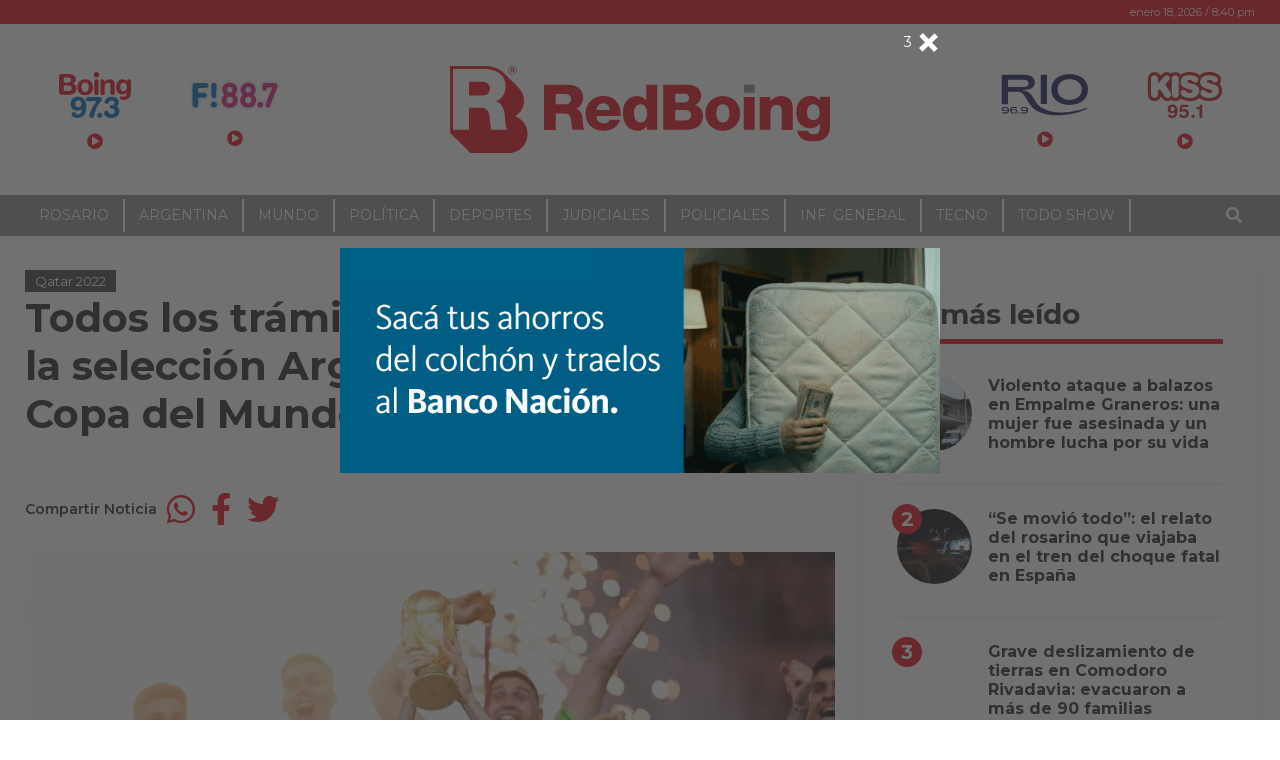

--- FILE ---
content_type: text/html; charset=UTF-8
request_url: https://www.redboing.com/todos-los-tramites-que-debera-realizar-la-seleccion-argentina-para-ingresar-la-copa-del-mundo-al-pais/
body_size: 22061
content:
<!DOCTYPE html>
<html lang="es-AR">
<head>
	<meta charset="UTF-8">
	<meta name="viewport" content="width=device-width, initial-scale=1, shrink-to-fit=no">
		<link rel="profile" href="http://gmpg.org/xfn/11">
	<title>Todos los trámites que deberá realizar la selección Argentina para ingresar la Copa del Mundo al país - RedBoing</title>
<style type="text/css">body { font-family: Montserrat!important; font-style: regular!important; font-weight: 400!important; }@media (min-width: 768px) {body.single article.post { font-size: 17px!important; }}h1,h2,h3,h4,h5,h6,.h1,.h2,.h3,.h4,.h5,.h6,.entry-subtitle,.article-subtitle { font-family: Montserrat!important; font-style: normal!important; font-weight: 700!important; }</style>
<!-- The SEO Framework by Sybre Waaijer -->
<meta name="robots" content="max-snippet:-1,max-image-preview:large,max-video-preview:-1" />
<link rel="canonical" href="https://www.redboing.com/todos-los-tramites-que-debera-realizar-la-seleccion-argentina-para-ingresar-la-copa-del-mundo-al-pais/" />
<meta name="description" content="La Scaloneta hizo historia y se consagró campeona del Mundial de Qatar 2022. Tras los festejos, el plantel se encuentra en viaje hacia al país con la Copa del…" />
<meta property="og:type" content="article" />
<meta property="og:locale" content="es_CL" />
<meta property="og:site_name" content="RedBoing" />
<meta property="og:title" content="Todos los trámites que deberá realizar la selección Argentina para ingresar la Copa del Mundo al país" />
<meta property="og:description" content="La Scaloneta hizo historia y se consagró campeona del Mundial de Qatar 2022. Tras los festejos, el plantel se encuentra en viaje hacia al país con la Copa del Mundo, a la espera de que llegue este…" />
<meta property="og:url" content="https://www.redboing.com/todos-los-tramites-que-debera-realizar-la-seleccion-argentina-para-ingresar-la-copa-del-mundo-al-pais/" />
<meta property="og:image" content="https://i0.wp.com/www.redboing.com/wp-content/uploads/2022/12/64143052_101.jpg?fit=1024%2C576&amp;ssl=1" />
<meta property="og:image:width" content="1024" />
<meta property="og:image:height" content="576" />
<meta property="article:published_time" content="2022-12-20T01:18:24+00:00" />
<meta property="article:modified_time" content="2022-12-19T22:23:55+00:00" />
<meta name="twitter:card" content="summary_large_image" />
<meta name="twitter:title" content="Todos los trámites que deberá realizar la selección Argentina para ingresar la Copa del Mundo al país" />
<meta name="twitter:description" content="La Scaloneta hizo historia y se consagró campeona del Mundial de Qatar 2022. Tras los festejos, el plantel se encuentra en viaje hacia al país con la Copa del Mundo, a la espera de que llegue este…" />
<meta name="twitter:image" content="https://i0.wp.com/www.redboing.com/wp-content/uploads/2022/12/64143052_101.jpg?fit=1024%2C576&amp;ssl=1" />
<script type="application/ld+json">{"@context":"https://schema.org","@graph":[{"@type":"WebSite","@id":"https://www.redboing.com/#/schema/WebSite","url":"https://www.redboing.com/","name":"RedBoing","description":"Bien Informados","inLanguage":"es-AR","potentialAction":{"@type":"SearchAction","target":{"@type":"EntryPoint","urlTemplate":"https://www.redboing.com/search/{search_term_string}/"},"query-input":"required name=search_term_string"},"publisher":{"@type":"Organization","@id":"https://www.redboing.com/#/schema/Organization","name":"RedBoing","url":"https://www.redboing.com/","logo":{"@type":"ImageObject","url":"https://i0.wp.com/www.redboing.com/wp-content/uploads/2021/01/cropped-iso-5.png?fit=512%2C512&ssl=1","contentUrl":"https://i0.wp.com/www.redboing.com/wp-content/uploads/2021/01/cropped-iso-5.png?fit=512%2C512&ssl=1","width":512,"height":512,"contentSize":"3583"}}},{"@type":"WebPage","@id":"https://www.redboing.com/todos-los-tramites-que-debera-realizar-la-seleccion-argentina-para-ingresar-la-copa-del-mundo-al-pais/","url":"https://www.redboing.com/todos-los-tramites-que-debera-realizar-la-seleccion-argentina-para-ingresar-la-copa-del-mundo-al-pais/","name":"Todos los trámites que deberá realizar la selección Argentina para ingresar la Copa del Mundo al país - RedBoing","description":"La Scaloneta hizo historia y se consagró campeona del Mundial de Qatar 2022. Tras los festejos, el plantel se encuentra en viaje hacia al país con la Copa del…","inLanguage":"es-AR","isPartOf":{"@id":"https://www.redboing.com/#/schema/WebSite"},"breadcrumb":{"@type":"BreadcrumbList","@id":"https://www.redboing.com/#/schema/BreadcrumbList","itemListElement":[{"@type":"ListItem","position":1,"item":"https://www.redboing.com/","name":"RedBoing"},{"@type":"ListItem","position":2,"item":"https://www.redboing.com/seccion/qatar-2022/","name":"Categoría: Qatar 2022"},{"@type":"ListItem","position":3,"name":"Todos los trámites que deberá realizar la selección Argentina para ingresar la Copa del Mundo al país"}]},"potentialAction":{"@type":"ReadAction","target":"https://www.redboing.com/todos-los-tramites-que-debera-realizar-la-seleccion-argentina-para-ingresar-la-copa-del-mundo-al-pais/"},"datePublished":"2022-12-20T01:18:24+00:00","dateModified":"2022-12-19T22:23:55+00:00","author":{"@type":"Person","@id":"https://www.redboing.com/#/schema/Person/1c8d739163e579d599c94dff4db3ae7e","name":"Tomas Galicchio"}}]}</script>
<!-- / The SEO Framework by Sybre Waaijer | 7.45ms meta | 0.52ms boot -->

<link rel='dns-prefetch' href='//www.redboing.com' />
<link rel='dns-prefetch' href='//www.googletagmanager.com' />
<link rel='dns-prefetch' href='//stats.wp.com' />
<link rel='dns-prefetch' href='//cdnjs.cloudflare.com' />
<link rel='dns-prefetch' href='//v0.wordpress.com' />
<link rel='preconnect' href='//c0.wp.com' />
<link rel='preconnect' href='//i0.wp.com' />
<link rel="alternate" type="application/rss+xml" title="RedBoing &raquo; Feed" href="https://www.redboing.com/feed/" />
<link rel="alternate" type="application/rss+xml" title="RedBoing &raquo; RSS de los comentarios" href="https://www.redboing.com/comments/feed/" />
<link rel="alternate" type="application/rss+xml" title="RedBoing &raquo; Todos los trámites que deberá realizar la selección Argentina para ingresar la Copa del Mundo al país RSS de los comentarios" href="https://www.redboing.com/todos-los-tramites-que-debera-realizar-la-seleccion-argentina-para-ingresar-la-copa-del-mundo-al-pais/feed/" />
<link rel="alternate" title="oEmbed (JSON)" type="application/json+oembed" href="https://www.redboing.com/wp-json/oembed/1.0/embed?url=https%3A%2F%2Fwww.redboing.com%2Ftodos-los-tramites-que-debera-realizar-la-seleccion-argentina-para-ingresar-la-copa-del-mundo-al-pais%2F" />
<link rel="alternate" title="oEmbed (XML)" type="text/xml+oembed" href="https://www.redboing.com/wp-json/oembed/1.0/embed?url=https%3A%2F%2Fwww.redboing.com%2Ftodos-los-tramites-que-debera-realizar-la-seleccion-argentina-para-ingresar-la-copa-del-mundo-al-pais%2F&#038;format=xml" />
<style id='wp-img-auto-sizes-contain-inline-css'>
img:is([sizes=auto i],[sizes^="auto," i]){contain-intrinsic-size:3000px 1500px}
/*# sourceURL=wp-img-auto-sizes-contain-inline-css */
</style>
<style id='wp-emoji-styles-inline-css'>

	img.wp-smiley, img.emoji {
		display: inline !important;
		border: none !important;
		box-shadow: none !important;
		height: 1em !important;
		width: 1em !important;
		margin: 0 0.07em !important;
		vertical-align: -0.1em !important;
		background: none !important;
		padding: 0 !important;
	}
/*# sourceURL=wp-emoji-styles-inline-css */
</style>
<style id='wp-block-library-inline-css'>
:root{--wp-block-synced-color:#7a00df;--wp-block-synced-color--rgb:122,0,223;--wp-bound-block-color:var(--wp-block-synced-color);--wp-editor-canvas-background:#ddd;--wp-admin-theme-color:#007cba;--wp-admin-theme-color--rgb:0,124,186;--wp-admin-theme-color-darker-10:#006ba1;--wp-admin-theme-color-darker-10--rgb:0,107,160.5;--wp-admin-theme-color-darker-20:#005a87;--wp-admin-theme-color-darker-20--rgb:0,90,135;--wp-admin-border-width-focus:2px}@media (min-resolution:192dpi){:root{--wp-admin-border-width-focus:1.5px}}.wp-element-button{cursor:pointer}:root .has-very-light-gray-background-color{background-color:#eee}:root .has-very-dark-gray-background-color{background-color:#313131}:root .has-very-light-gray-color{color:#eee}:root .has-very-dark-gray-color{color:#313131}:root .has-vivid-green-cyan-to-vivid-cyan-blue-gradient-background{background:linear-gradient(135deg,#00d084,#0693e3)}:root .has-purple-crush-gradient-background{background:linear-gradient(135deg,#34e2e4,#4721fb 50%,#ab1dfe)}:root .has-hazy-dawn-gradient-background{background:linear-gradient(135deg,#faaca8,#dad0ec)}:root .has-subdued-olive-gradient-background{background:linear-gradient(135deg,#fafae1,#67a671)}:root .has-atomic-cream-gradient-background{background:linear-gradient(135deg,#fdd79a,#004a59)}:root .has-nightshade-gradient-background{background:linear-gradient(135deg,#330968,#31cdcf)}:root .has-midnight-gradient-background{background:linear-gradient(135deg,#020381,#2874fc)}:root{--wp--preset--font-size--normal:16px;--wp--preset--font-size--huge:42px}.has-regular-font-size{font-size:1em}.has-larger-font-size{font-size:2.625em}.has-normal-font-size{font-size:var(--wp--preset--font-size--normal)}.has-huge-font-size{font-size:var(--wp--preset--font-size--huge)}.has-text-align-center{text-align:center}.has-text-align-left{text-align:left}.has-text-align-right{text-align:right}.has-fit-text{white-space:nowrap!important}#end-resizable-editor-section{display:none}.aligncenter{clear:both}.items-justified-left{justify-content:flex-start}.items-justified-center{justify-content:center}.items-justified-right{justify-content:flex-end}.items-justified-space-between{justify-content:space-between}.screen-reader-text{border:0;clip-path:inset(50%);height:1px;margin:-1px;overflow:hidden;padding:0;position:absolute;width:1px;word-wrap:normal!important}.screen-reader-text:focus{background-color:#ddd;clip-path:none;color:#444;display:block;font-size:1em;height:auto;left:5px;line-height:normal;padding:15px 23px 14px;text-decoration:none;top:5px;width:auto;z-index:100000}html :where(.has-border-color){border-style:solid}html :where([style*=border-top-color]){border-top-style:solid}html :where([style*=border-right-color]){border-right-style:solid}html :where([style*=border-bottom-color]){border-bottom-style:solid}html :where([style*=border-left-color]){border-left-style:solid}html :where([style*=border-width]){border-style:solid}html :where([style*=border-top-width]){border-top-style:solid}html :where([style*=border-right-width]){border-right-style:solid}html :where([style*=border-bottom-width]){border-bottom-style:solid}html :where([style*=border-left-width]){border-left-style:solid}html :where(img[class*=wp-image-]){height:auto;max-width:100%}:where(figure){margin:0 0 1em}html :where(.is-position-sticky){--wp-admin--admin-bar--position-offset:var(--wp-admin--admin-bar--height,0px)}@media screen and (max-width:600px){html :where(.is-position-sticky){--wp-admin--admin-bar--position-offset:0px}}

/*# sourceURL=wp-block-library-inline-css */
</style><style id='global-styles-inline-css'>
:root{--wp--preset--aspect-ratio--square: 1;--wp--preset--aspect-ratio--4-3: 4/3;--wp--preset--aspect-ratio--3-4: 3/4;--wp--preset--aspect-ratio--3-2: 3/2;--wp--preset--aspect-ratio--2-3: 2/3;--wp--preset--aspect-ratio--16-9: 16/9;--wp--preset--aspect-ratio--9-16: 9/16;--wp--preset--color--black: #000000;--wp--preset--color--cyan-bluish-gray: #abb8c3;--wp--preset--color--white: #ffffff;--wp--preset--color--pale-pink: #f78da7;--wp--preset--color--vivid-red: #cf2e2e;--wp--preset--color--luminous-vivid-orange: #ff6900;--wp--preset--color--luminous-vivid-amber: #fcb900;--wp--preset--color--light-green-cyan: #7bdcb5;--wp--preset--color--vivid-green-cyan: #00d084;--wp--preset--color--pale-cyan-blue: #8ed1fc;--wp--preset--color--vivid-cyan-blue: #0693e3;--wp--preset--color--vivid-purple: #9b51e0;--wp--preset--gradient--vivid-cyan-blue-to-vivid-purple: linear-gradient(135deg,rgb(6,147,227) 0%,rgb(155,81,224) 100%);--wp--preset--gradient--light-green-cyan-to-vivid-green-cyan: linear-gradient(135deg,rgb(122,220,180) 0%,rgb(0,208,130) 100%);--wp--preset--gradient--luminous-vivid-amber-to-luminous-vivid-orange: linear-gradient(135deg,rgb(252,185,0) 0%,rgb(255,105,0) 100%);--wp--preset--gradient--luminous-vivid-orange-to-vivid-red: linear-gradient(135deg,rgb(255,105,0) 0%,rgb(207,46,46) 100%);--wp--preset--gradient--very-light-gray-to-cyan-bluish-gray: linear-gradient(135deg,rgb(238,238,238) 0%,rgb(169,184,195) 100%);--wp--preset--gradient--cool-to-warm-spectrum: linear-gradient(135deg,rgb(74,234,220) 0%,rgb(151,120,209) 20%,rgb(207,42,186) 40%,rgb(238,44,130) 60%,rgb(251,105,98) 80%,rgb(254,248,76) 100%);--wp--preset--gradient--blush-light-purple: linear-gradient(135deg,rgb(255,206,236) 0%,rgb(152,150,240) 100%);--wp--preset--gradient--blush-bordeaux: linear-gradient(135deg,rgb(254,205,165) 0%,rgb(254,45,45) 50%,rgb(107,0,62) 100%);--wp--preset--gradient--luminous-dusk: linear-gradient(135deg,rgb(255,203,112) 0%,rgb(199,81,192) 50%,rgb(65,88,208) 100%);--wp--preset--gradient--pale-ocean: linear-gradient(135deg,rgb(255,245,203) 0%,rgb(182,227,212) 50%,rgb(51,167,181) 100%);--wp--preset--gradient--electric-grass: linear-gradient(135deg,rgb(202,248,128) 0%,rgb(113,206,126) 100%);--wp--preset--gradient--midnight: linear-gradient(135deg,rgb(2,3,129) 0%,rgb(40,116,252) 100%);--wp--preset--font-size--small: 13px;--wp--preset--font-size--medium: 20px;--wp--preset--font-size--large: 36px;--wp--preset--font-size--x-large: 42px;--wp--preset--spacing--20: 0.44rem;--wp--preset--spacing--30: 0.67rem;--wp--preset--spacing--40: 1rem;--wp--preset--spacing--50: 1.5rem;--wp--preset--spacing--60: 2.25rem;--wp--preset--spacing--70: 3.38rem;--wp--preset--spacing--80: 5.06rem;--wp--preset--shadow--natural: 6px 6px 9px rgba(0, 0, 0, 0.2);--wp--preset--shadow--deep: 12px 12px 50px rgba(0, 0, 0, 0.4);--wp--preset--shadow--sharp: 6px 6px 0px rgba(0, 0, 0, 0.2);--wp--preset--shadow--outlined: 6px 6px 0px -3px rgb(255, 255, 255), 6px 6px rgb(0, 0, 0);--wp--preset--shadow--crisp: 6px 6px 0px rgb(0, 0, 0);}:where(.is-layout-flex){gap: 0.5em;}:where(.is-layout-grid){gap: 0.5em;}body .is-layout-flex{display: flex;}.is-layout-flex{flex-wrap: wrap;align-items: center;}.is-layout-flex > :is(*, div){margin: 0;}body .is-layout-grid{display: grid;}.is-layout-grid > :is(*, div){margin: 0;}:where(.wp-block-columns.is-layout-flex){gap: 2em;}:where(.wp-block-columns.is-layout-grid){gap: 2em;}:where(.wp-block-post-template.is-layout-flex){gap: 1.25em;}:where(.wp-block-post-template.is-layout-grid){gap: 1.25em;}.has-black-color{color: var(--wp--preset--color--black) !important;}.has-cyan-bluish-gray-color{color: var(--wp--preset--color--cyan-bluish-gray) !important;}.has-white-color{color: var(--wp--preset--color--white) !important;}.has-pale-pink-color{color: var(--wp--preset--color--pale-pink) !important;}.has-vivid-red-color{color: var(--wp--preset--color--vivid-red) !important;}.has-luminous-vivid-orange-color{color: var(--wp--preset--color--luminous-vivid-orange) !important;}.has-luminous-vivid-amber-color{color: var(--wp--preset--color--luminous-vivid-amber) !important;}.has-light-green-cyan-color{color: var(--wp--preset--color--light-green-cyan) !important;}.has-vivid-green-cyan-color{color: var(--wp--preset--color--vivid-green-cyan) !important;}.has-pale-cyan-blue-color{color: var(--wp--preset--color--pale-cyan-blue) !important;}.has-vivid-cyan-blue-color{color: var(--wp--preset--color--vivid-cyan-blue) !important;}.has-vivid-purple-color{color: var(--wp--preset--color--vivid-purple) !important;}.has-black-background-color{background-color: var(--wp--preset--color--black) !important;}.has-cyan-bluish-gray-background-color{background-color: var(--wp--preset--color--cyan-bluish-gray) !important;}.has-white-background-color{background-color: var(--wp--preset--color--white) !important;}.has-pale-pink-background-color{background-color: var(--wp--preset--color--pale-pink) !important;}.has-vivid-red-background-color{background-color: var(--wp--preset--color--vivid-red) !important;}.has-luminous-vivid-orange-background-color{background-color: var(--wp--preset--color--luminous-vivid-orange) !important;}.has-luminous-vivid-amber-background-color{background-color: var(--wp--preset--color--luminous-vivid-amber) !important;}.has-light-green-cyan-background-color{background-color: var(--wp--preset--color--light-green-cyan) !important;}.has-vivid-green-cyan-background-color{background-color: var(--wp--preset--color--vivid-green-cyan) !important;}.has-pale-cyan-blue-background-color{background-color: var(--wp--preset--color--pale-cyan-blue) !important;}.has-vivid-cyan-blue-background-color{background-color: var(--wp--preset--color--vivid-cyan-blue) !important;}.has-vivid-purple-background-color{background-color: var(--wp--preset--color--vivid-purple) !important;}.has-black-border-color{border-color: var(--wp--preset--color--black) !important;}.has-cyan-bluish-gray-border-color{border-color: var(--wp--preset--color--cyan-bluish-gray) !important;}.has-white-border-color{border-color: var(--wp--preset--color--white) !important;}.has-pale-pink-border-color{border-color: var(--wp--preset--color--pale-pink) !important;}.has-vivid-red-border-color{border-color: var(--wp--preset--color--vivid-red) !important;}.has-luminous-vivid-orange-border-color{border-color: var(--wp--preset--color--luminous-vivid-orange) !important;}.has-luminous-vivid-amber-border-color{border-color: var(--wp--preset--color--luminous-vivid-amber) !important;}.has-light-green-cyan-border-color{border-color: var(--wp--preset--color--light-green-cyan) !important;}.has-vivid-green-cyan-border-color{border-color: var(--wp--preset--color--vivid-green-cyan) !important;}.has-pale-cyan-blue-border-color{border-color: var(--wp--preset--color--pale-cyan-blue) !important;}.has-vivid-cyan-blue-border-color{border-color: var(--wp--preset--color--vivid-cyan-blue) !important;}.has-vivid-purple-border-color{border-color: var(--wp--preset--color--vivid-purple) !important;}.has-vivid-cyan-blue-to-vivid-purple-gradient-background{background: var(--wp--preset--gradient--vivid-cyan-blue-to-vivid-purple) !important;}.has-light-green-cyan-to-vivid-green-cyan-gradient-background{background: var(--wp--preset--gradient--light-green-cyan-to-vivid-green-cyan) !important;}.has-luminous-vivid-amber-to-luminous-vivid-orange-gradient-background{background: var(--wp--preset--gradient--luminous-vivid-amber-to-luminous-vivid-orange) !important;}.has-luminous-vivid-orange-to-vivid-red-gradient-background{background: var(--wp--preset--gradient--luminous-vivid-orange-to-vivid-red) !important;}.has-very-light-gray-to-cyan-bluish-gray-gradient-background{background: var(--wp--preset--gradient--very-light-gray-to-cyan-bluish-gray) !important;}.has-cool-to-warm-spectrum-gradient-background{background: var(--wp--preset--gradient--cool-to-warm-spectrum) !important;}.has-blush-light-purple-gradient-background{background: var(--wp--preset--gradient--blush-light-purple) !important;}.has-blush-bordeaux-gradient-background{background: var(--wp--preset--gradient--blush-bordeaux) !important;}.has-luminous-dusk-gradient-background{background: var(--wp--preset--gradient--luminous-dusk) !important;}.has-pale-ocean-gradient-background{background: var(--wp--preset--gradient--pale-ocean) !important;}.has-electric-grass-gradient-background{background: var(--wp--preset--gradient--electric-grass) !important;}.has-midnight-gradient-background{background: var(--wp--preset--gradient--midnight) !important;}.has-small-font-size{font-size: var(--wp--preset--font-size--small) !important;}.has-medium-font-size{font-size: var(--wp--preset--font-size--medium) !important;}.has-large-font-size{font-size: var(--wp--preset--font-size--large) !important;}.has-x-large-font-size{font-size: var(--wp--preset--font-size--x-large) !important;}
/*# sourceURL=global-styles-inline-css */
</style>

<style id='classic-theme-styles-inline-css'>
/*! This file is auto-generated */
.wp-block-button__link{color:#fff;background-color:#32373c;border-radius:9999px;box-shadow:none;text-decoration:none;padding:calc(.667em + 2px) calc(1.333em + 2px);font-size:1.125em}.wp-block-file__button{background:#32373c;color:#fff;text-decoration:none}
/*# sourceURL=/wp-includes/css/classic-themes.min.css */
</style>
<link rel='stylesheet' id='apsa-front-styles-css' href='https://www.redboing.com/wp-content/plugins/gazeta-ads/framework/view/front/apsa-front-styles.css?ver=7c40810acfacb3ed4aca2cbb2c6ee4df' media='all' />
<link rel='stylesheet' id='apsa-animate-css' href='https://www.redboing.com/wp-content/plugins/gazeta-ads/framework/view/front/apsa-animate.min.css?ver=7c40810acfacb3ed4aca2cbb2c6ee4df' media='all' />
<link rel='stylesheet' id='apsa-child-front-styles-css' href='https://www.redboing.com/wp-content/plugins/gazeta-ads/main/view/front/apsa-child-front-styles.css?ver=7c40810acfacb3ed4aca2cbb2c6ee4df' media='all' />
<link rel='stylesheet' id='gazeta-wp-admin-bar-css' href='https://www.redboing.com/wp-content/themes/gazeta/css/wp-admin-bar.css?ver=0.5.5.1635288830' media='all' />
<link rel='stylesheet' id='gazeta-styles-css' href='https://www.redboing.com/wp-content/themes/gazeta/css/theme.min.css?ver=0.5.5.1635288830' media='all' />
<link rel='stylesheet' id='gazeta-carousel-css' href='https://www.redboing.com/wp-content/themes/gazeta/assets/tiny-slider/tiny-slider.css?ver=2.9.2' media='all' />
<link rel='stylesheet' id='fontawesome-css' href='https://cdnjs.cloudflare.com/ajax/libs/font-awesome/5.15.2/css/all.min.css?ver=5.15.2' media='all' />
<link rel='stylesheet' id='fw-ext-builder-frontend-grid-css' href='https://www.redboing.com/wp-content/plugins/unyson/framework/extensions/builder/static/css/frontend-grid.css?ver=1.2.12' media='all' />
<link rel='stylesheet' id='fw-ext-forms-default-styles-css' href='https://www.redboing.com/wp-content/plugins/unyson/framework/extensions/forms/static/css/frontend.css?ver=2.7.31' media='all' />
<link rel='stylesheet' id='child-gazeta-styles-css' href='https://www.redboing.com/wp-content/themes/redboing/css/child-theme.min.css?ver=0.5.5' media='all' />
<link rel='stylesheet' id='redboing-styles-css' href='https://www.redboing.com/wp-content/themes/redboing/style.css?ver=0.5.5' media='all' />
<script src="https://c0.wp.com/c/6.9/wp-includes/js/jquery/jquery.min.js" id="jquery-core-js"></script>
<script src="https://c0.wp.com/c/6.9/wp-includes/js/jquery/jquery-migrate.min.js" id="jquery-migrate-js"></script>
<script id="apsa-front-scripts-js-extra">
var apsa_extra_options = {"apsa_custom_css":"","apsa_cache_enabled":"false","apsa_view_count":"31"};
var apsa_page_info = {"apsa_is_page":"","apsa_is_single":"1","apsa_is_archive":"","apsa_get_queried_object":{"ID":158533,"post_author":"25","post_date":"2022-12-19 22:18:24","post_date_gmt":"2022-12-20 01:18:24","post_content":"\u003Csection class=\"detail-body first-paragraph\"\u003E\u003Csection id=\"note-body\" class=\"body-content note-body content-protected-false\" data-twitter-link=\"https://twitter.com/intent/tweet?url=https://www.minutouno.com/c5611179&amp;v\u00eda=Ambitocom&amp;related=MinutoUno&amp;text=\"\u003E\u003Cimg class=\"alignnone size-full wp-image-158544\" src=\"https://www.redboing.com/wp-content/uploads/2022/12/64143052_101.jpg\" alt=\"\" width=\"1024\" height=\"576\" /\u003E\r\n\r\nLa\u00a0\u003Cstrong\u003EScaloneta\u003C/strong\u003E hizo historia y se consagr\u00f3 campeona del \u003Cstrong\u003EMundial de Qatar 2022. \u003C/strong\u003ETras los festejos, el plantel se encuentra en viaje hacia al pa\u00eds con la\u00a0\u003Cstrong\u003ECopa del Mundo\u003C/strong\u003E, a la espera de que llegue este lunes a \u00faltima hora o en la madrugada de martes.\r\n\r\n\u003C/section\u003E\u003C/section\u003E\u003Csection class=\"detail-body second-paragraph\"\u003E\u003Csection class=\"body-content note-body content-protected-false\"\u003EEn este marco,\u003Cstrong\u003E la Copa del Mundo vuelve al pa\u00eds luego de poco\u003C/strong\u003E, ya que el 25 de octubre lleg\u00f3 procedente de Brasil y fue exhibida en el predio porte\u00f1o de La Rural, en el marco del FIFA World Tour.\r\n\r\n\u003Cstrong\u003E\u003Cspan id=\"saysCMSEmphasisa74b27jzui7\" class=\"saysCMSEmphasis\"\u003E\"La Copa no est\u00e1 exenta de los tr\u00e1mites necesarios para ingresar al territorio aduanero\"\u003C/span\u003E\u003C/strong\u003E, se\u00f1al\u00f3 entonces la\u00a0\u003Cstrong\u003EAFIP\u003C/strong\u003E. Por dicha raz\u00f3n, previo a dicho arribo,\u00a0\u003Cspan id=\"saysCMSEmphasiso9gyjhei9k\" class=\"saysCMSEmphasis\"\u003Eel despachante de aduana en representaci\u00f3n de la firma Coca Cola de Argentina, que en su oportunidad la trajo desde Brasil, hab\u00eda solicitado la autorizaci\u00f3n para la importaci\u00f3n temporal del trofeo\u003C/span\u003E.\r\n\r\nEn esa oportunidad, la Aduana autoriz\u00f3 el ingreso de la mercader\u00eda bajo la figura de destinaci\u00f3n suspensiva de importaci\u00f3n temporal por el t\u00e9rmino de 60 d\u00edas.\r\n\r\n\u003Cimg class=\"alignnone size-large wp-image-158524\" src=\"https://www.redboing.com/wp-content/uploads/2022/12/GettyImages-1450146852-1024x683.webp\" alt=\"\" width=\"1024\" height=\"683\" /\u003E\r\n\r\n&nbsp;\r\n\u003Ch2\u003EQu\u00e9 tr\u00e1mites requiere la Selecci\u00f3n Argentina para ingresar la Copa del Mundo\u003C/h2\u003E\r\nSeg\u00fan inform\u00f3 AFIP,\u00a0\u003Cstrong\u003Ela Copa del Mundo lograda podr\u00e1 ingresar al pa\u00eds como parte de los efectos personales de la comitiva\u003C/strong\u003E, en el marco del \"r\u00e9gimen de equipaje acompa\u00f1ado\" sin que se requieran tr\u00e1mites aduaneros como cuando el trofeo lleg\u00f3 a la Argentina en octubre pasado para ser exhibido en La Rural.\r\n\r\nAdem\u00e1s, todas las personas que viajaron a Qatar podr\u00e1n ingresar bienes adquiridos por 500 d\u00f3lares, un tel\u00e9fono, una notebook o una tablet, indic\u00f3 el organismo.\r\n\r\n\u003C/section\u003E\u003C/section\u003E","post_title":"Todos los tr\u00e1mites que deber\u00e1 realizar la selecci\u00f3n Argentina para ingresar la Copa del Mundo al pa\u00eds","post_excerpt":"","post_status":"publish","comment_status":"open","ping_status":"closed","post_password":"","post_name":"todos-los-tramites-que-debera-realizar-la-seleccion-argentina-para-ingresar-la-copa-del-mundo-al-pais","to_ping":"","pinged":"","post_modified":"2022-12-19 19:23:55","post_modified_gmt":"2022-12-19 22:23:55","post_content_filtered":"","post_parent":0,"guid":"https://www.redboing.com/?p=158533","menu_order":0,"post_type":"post","post_mime_type":"","comment_count":"0","filter":"raw"},"apsa_get_the_ID":"158533","apsa_get_taxonomies":{"category":"category","post_tag":"post_tag","nav_menu":"nav_menu","link_category":"link_category","post_format":"post_format","wp_theme":"wp_theme","wp_template_part_area":"wp_template_part_area","wp_pattern_category":"wp_pattern_category"}};
var apsa_plugin_data = {"plugin_data":{"name":"Ads","icon_path":"https://www.redboing.com/wp-content/plugins/gazeta-ads/main/includes/../view/admin/images/plugin-icon.png"},"element_data":[{"name":"image","icon_path":"https://www.redboing.com/wp-content/plugins/gazeta-ads/main/includes/../view/admin/images/commertials-types/image.png","campaign_types":["background","embed","popup","sticky"]},{"name":"video","icon_path":"https://www.redboing.com/wp-content/plugins/gazeta-ads/main/includes/../view/admin/images/commertials-types/video.png","campaign_types":["embed","popup","sticky"]},{"name":"flash","icon_path":"https://www.redboing.com/wp-content/plugins/gazeta-ads/main/includes/../view/admin/images/commertials-types/flash.png","campaign_types":["embed","popup","sticky"]},{"name":"code","icon_path":"https://www.redboing.com/wp-content/plugins/gazeta-ads/main/includes/../view/admin/images/commertials-types/html.png","campaign_types":["embed","popup","sticky"]},{"name":"iframe","icon_path":"https://www.redboing.com/wp-content/plugins/gazeta-ads/main/includes/../view/admin/images/commertials-types/iframe.png","campaign_types":["embed","popup","sticky"]},{"name":"custom","icon_path":"https://www.redboing.com/wp-content/plugins/gazeta-ads/main/includes/../view/admin/images/commertials-types/custom.png","campaign_types":["embed","popup","sticky"]}],"anticache":"true","campaign_types":{"background":"true","embed":"true","popup":"true","sticky":"true"},"visual_composer":{"enable":"true","icon_path":"https://www.redboing.com/wp-content/plugins/gazeta-ads/main/includes/../view/admin/images/composer-icon.png"},"event_name":"visit"};
//# sourceURL=apsa-front-scripts-js-extra
</script>
<script id="apsa-front-scripts-js-before">
apsa_ajax_url
apsa_plugin_dir
//# sourceURL=apsa-front-scripts-js-before
</script>
<script src="https://www.redboing.com/wp-content/plugins/gazeta-ads/framework/view/front/apsa-front-scripts.js?ver=7c40810acfacb3ed4aca2cbb2c6ee4df" id="apsa-front-scripts-js"></script>
<script id="apsa-child-front-js-extra">
var apsa_options = {"apsa_warning_text_enabled":"false","apsa_warning_text":""};
//# sourceURL=apsa-child-front-js-extra
</script>
<script id="apsa-child-front-js-before">
apsa_warning_default
//# sourceURL=apsa-child-front-js-before
</script>
<script src="https://www.redboing.com/wp-content/plugins/gazeta-ads/main/view/front/apsa-child-front.js?ver=7c40810acfacb3ed4aca2cbb2c6ee4df" id="apsa-child-front-js"></script>
<script src="https://www.redboing.com/wp-content/themes/gazeta/js/custom-scripts.js?ver=1" id="gazeta-custom-scripts-js"></script>
<script src="https://www.redboing.com/wp-content/themes/gazeta/assets/tiny-slider/min/tiny-slider.helper.ie8.js?ver=7c40810acfacb3ed4aca2cbb2c6ee4df" id="gazeta-carousel-ie8helper-js"></script>
<script src="https://www.redboing.com/wp-content/themes/gazeta/assets/tiny-slider/min/tiny-slider.js?ver=7c40810acfacb3ed4aca2cbb2c6ee4df" id="gazeta-carousel-scripts-js"></script>

<!-- Google tag (gtag.js) snippet added by Site Kit -->
<!-- Google Analytics snippet added by Site Kit -->
<script src="https://www.googletagmanager.com/gtag/js?id=G-8W392K29MJ" id="google_gtagjs-js" async></script>
<script id="google_gtagjs-js-after">
window.dataLayer = window.dataLayer || [];function gtag(){dataLayer.push(arguments);}
gtag("set","linker",{"domains":["www.redboing.com"]});
gtag("js", new Date());
gtag("set", "developer_id.dZTNiMT", true);
gtag("config", "G-8W392K29MJ");
 window._googlesitekit = window._googlesitekit || {}; window._googlesitekit.throttledEvents = []; window._googlesitekit.gtagEvent = (name, data) => { var key = JSON.stringify( { name, data } ); if ( !! window._googlesitekit.throttledEvents[ key ] ) { return; } window._googlesitekit.throttledEvents[ key ] = true; setTimeout( () => { delete window._googlesitekit.throttledEvents[ key ]; }, 5 ); gtag( "event", name, { ...data, event_source: "site-kit" } ); }; 
//# sourceURL=google_gtagjs-js-after
</script>
<script src="https://www.redboing.com/wp-content/themes/redboing/js/custom-script.js?ver=7c40810acfacb3ed4aca2cbb2c6ee4df" id="custom-scripts-js"></script>
<link rel="https://api.w.org/" href="https://www.redboing.com/wp-json/" /><link rel="alternate" title="JSON" type="application/json" href="https://www.redboing.com/wp-json/wp/v2/posts/158533" /><link rel="EditURI" type="application/rsd+xml" title="RSD" href="https://www.redboing.com/xmlrpc.php?rsd" />
        
    <script type="text/javascript">
        apsa_pop_options = {"pop_change_interval":-1,"pop_view_interval":-1,"pop_overlay_pattern":"gray","pop_popup_direction":"center","pop_popup_direction_in":"fadeIn animated","pop_popup_direction_out":"fadeOut animated","pop_popup_correction_out":0.2,"pop_view_after":"0","pop_show_close_after":"0","pop_hide_element_after":"5","pop_put_in_frame":"","pop_frame_color":"#ffffff","pop_width":"600px","pop_height":"600px","pop_element_id":"212","pop_backgroud_type":"contain","pop_link_to":"https:\/\/bit.ly\/4pD7OXq","pop_element_content":"https:\/\/www.redboing.com\/wp-content\/uploads\/2026\/01\/15-01-2026_800x300.gif","pop_element_html":"<div data-apsa-link-target=\"_blank\" data-apsa-link=\"https:\/\/bit.ly\/4pD7OXq\" class=\"apsa-element-link apsa-child-content\" style=\"background-size: contain; background-image: url(https:\/\/www.redboing.com\/wp-content\/uploads\/2026\/01\/15-01-2026_800x300.gif)\"><\/div>","pop_element_type":"image","pop_link_color":"#ffffff","pop_show_link":"","pop_link_type":"_blank"};
        apsa_popup_info = {"campaign_id":"10","last":"0","last_id":"212"};
    </script>
            
        <script type="text/javascript">
            apsa_stickys_data = [];
        </script>
        <meta name="generator" content="Site Kit by Google 1.167.0" />	<style>img#wpstats{display:none}</style>
		<link href='https://fonts.googleapis.com/css?family=Montserrat:100,200,300,regular,500,600,700,800,900,100italic,200italic,300italic,italic,500italic,600italic,700italic,800italic,900italic' rel='stylesheet' type='text/css'>			 <style type="text/css">
				:root {
					 --primary: #e20a16;
					 --secondary: #908e8e;
				}
				#main-nav {
					 ;
				}
				#main-nav .navbar-nav .nav-link,
				#main-nav .header-search .btn {
					 ;
				}
			 </style>
		<link rel="preconnect" href="https://fonts.googleapis.com">
<link rel="preconnect" href="https://fonts.gstatic.com" crossorigin>
<link href="https://fonts.googleapis.com/css2?family=Montserrat:ital,wght@0,100..900;1,100..900&display=swap" rel="stylesheet">

<!-- Clockech Web Analytics -->
<script src="https://api.clockech.com/script/index.js" data-token="Y3Aqc2" data-api="https://api.clockech.com" async></script>

<meta name="facebook-domain-verification" content="7ptgnb06hsqlluhvy5jxq5a1azzgwe" />

<script async custom-element="amp-analytics" src="https://cdn.ampproject.org/v0/amp-analytics-0.1.js"></script>



<!-- Begin comScore Tag -->
<script>
  var _comscore = _comscore || [];
  _comscore.push({ c1: "2", c2: "38114072" });
  (function() {
    var s = document.createElement("script"), el = document.getElementsByTagName("script")[0]; s.async = true;
    s.src = "https://sb.scorecardresearch.com/cs/38114072/beacon.js";
    el.parentNode.insertBefore(s, el);
  })();
</script>
<noscript>
  <img src="https://sb.scorecardresearch.com/p?c1=2&amp;c2=38114072&amp;cv=3.6.0&amp;cj=1">
</noscript>
<!-- End comScore Tag -->


<script async src="https://ejs.mowplayer.com/js/player/mcokhtuHaq.js"></script><meta name="mobile-web-app-capable" content="yes">
<meta name="apple-mobile-web-app-capable" content="yes">
<meta name="apple-mobile-web-app-title" content="RedBoing - Bien Informados">
<link rel="icon" href="https://i0.wp.com/www.redboing.com/wp-content/uploads/2021/01/cropped-iso-5.png?fit=32%2C32&#038;ssl=1" sizes="32x32" />
<link rel="icon" href="https://i0.wp.com/www.redboing.com/wp-content/uploads/2021/01/cropped-iso-5.png?fit=192%2C192&#038;ssl=1" sizes="192x192" />
<link rel="apple-touch-icon" href="https://i0.wp.com/www.redboing.com/wp-content/uploads/2021/01/cropped-iso-5.png?fit=180%2C180&#038;ssl=1" />
<meta name="msapplication-TileImage" content="https://i0.wp.com/www.redboing.com/wp-content/uploads/2021/01/cropped-iso-5.png?fit=270%2C270&#038;ssl=1" />
		<style id="wp-custom-css">
			#perdidos .grid-post-item { overflow:hidden;border-radius:10px; }
#perdidos .grid-post-item .article-image img { transition: all 0.5s ease-out }
#perdidos .grid-post-item:hover .article-image img { transform:scale(1.1);transition: all 0.5s ease-out }
body {
	line-height:1.7;
}
.fw-ad .apsa-embed-image img {width:100%;}
@media all and (max-width:768px) {
body.single h1 { font-size: 28px; }
}
			</style>
		<link rel='stylesheet' id='jetpack-swiper-library-css' href='https://c0.wp.com/p/jetpack/15.3.1/_inc/blocks/swiper.css' media='all' />
<link rel='stylesheet' id='jetpack-carousel-css' href='https://c0.wp.com/p/jetpack/15.3.1/modules/carousel/jetpack-carousel.css' media='all' />
</head>

<body class="wp-singular post-template-default single single-post postid-158533 single-format-standard wp-custom-logo wp-embed-responsive wp-theme-gazeta wp-child-theme-redboing group-blog header-layout-03 header-position-default" itemscope itemtype="http://schema.org/WebSite">
<div id="fb-root"></div>
<script async defer crossorigin="anonymous" src="https://connect.facebook.net/es_LA/sdk.js#xfbml=1&version=v10.0" nonce="PPuCsbj5"></script>
<div class="site" id="page">

		
	<!-- ******************* The Navbar Area ******************* -->
	<div id="wrapper-navbar" class="default">


		<a class="skip-link sr-only sr-only-focusable" href="#content">Ir al contenido</a>
		
	
				
				
	

<nav id="main-nav" class="navbar navbar-expand-md d-block" aria-labelledby="main-nav-label">

	<h2 id="main-nav-label" class="sr-only">
		Menú Principal	</h2>

	<div class="header-topbar">
		<div class="container">
			<span class="current-date">enero 18, 2026 / 8:40 pm</span>
		</div>
	</div>
	<div class="container">
		<!--<div class="row">-->

		<div class="d-none d-md-flex mr-auto">
					<div id="custom_html-4" class="widget_text widget header-left-widget widget_custom_html"><h3 class="widget-title"><span></span></h3><div class="textwidget custom-html-widget"><div class="radio-players"><div class="radio-list">
<a class="link-radio" href="" target="_blank" onclick="newwindow=window.open('https://radioboing.com/stream/b973.html','Boing 97.3','height=400,width=400');if(window.focus) {newwindow.focus()}return false;" rel="noopener noreferrer"><img class="logo-radio" src="https://www.redboing.com//radio-players/radio-boing.svg"></a>
<a class="link-radio" href="" target="_blank" onclick="newwindow=window.open('https://radioboing.com/stream/f887.html','F! 88.7','height=400,width=400');if(window.focus) {newwindow.focus()}return false;" rel="noopener noreferrer"><img class="logo-radio" src="https://www.redboing.com//radio-players/logo-887.svg"></a>
</div></div></div></div><!-- .header-widget -->				</div>

		<div class="ml-md-auto mr-md-auto">
			<!-- Your site title as branding in the menu -->
			<a href="https://www.redboing.com/" class="navbar-brand custom-logo-link" rel="home"><img src="https://www.redboing.com/wp-content/uploads/2021/01/logo-redboing-1.svg" class="img-fluid" alt="RedBoing" decoding="async" data-attachment-id="1129" data-permalink="https://www.redboing.com/logo-redboing-1/" data-orig-file="https://www.redboing.com/wp-content/uploads/2021/01/logo-redboing-1.svg" data-orig-size="0,0" data-comments-opened="1" data-image-meta="[]" data-image-title="logo-redboing-1" data-image-description="" data-image-caption="" data-medium-file="https://www.redboing.com/wp-content/uploads/2021/01/logo-redboing-1.svg" data-large-file="https://www.redboing.com/wp-content/uploads/2021/01/logo-redboing-1.svg" /></a>			<!-- end custom logo -->
			
		<!-- Collapse button -->
			
		</div>
		
		<div class="d-none d-md-flex ml-auto">
					<div id="custom_html-3" class="widget_text widget header-right-widget widget_custom_html"><h3 class="widget-title"><span></span></h3><div class="textwidget custom-html-widget"><div class="radio-players"><div class="radio-list">
<a class="link-radio" href="" target="_blank" onclick="newwindow=window.open('https://radioboing.com/stream/r969.html','Rio 96.9','height=400,width=400');if(window.focus) {newwindow.focus()}return false;" rel="noopener noreferrer"><img class="logo-radio" src="https://www.redboing.com//radio-players/logo-969.svg"></a>
<a class="link-radio" href="" target="_blank" onclick="newwindow=window.open('https://radioboing.com/stream/k951.html','KISS 95.1','height=400,width=400');if(window.focus) {newwindow.focus()}return false;" rel="noopener noreferrer"><img class="logo-radio" src="https://www.redboing.com//radio-players/logo-951.svg"></a>
</div></div></div></div><!-- .header-widget -->				</div>

		<button class="navbar-toggler toggler-x" type="button" data-toggle="offcanvas" aria-label="Mostrar Navegación">
			<span class="icon-bar"></span>
			<span class="icon-bar"></span>
			<span class="icon-bar"></span>
		</button>

		<!--</div>-->
	</div><!-- .container -->
  
<!-- Second part -->  
	<div class="menu-container container">


		<div id="navbarNavDropdown" class="offcanvas-collapse navbar-collapse">
			<div class="offcanvas-brand d-flex d-md-none">
				<!-- Your site title as branding in the menu -->
				<a href="https://www.redboing.com/" class="navbar-brand custom-logo-link" rel="home"><img src="https://www.redboing.com/wp-content/uploads/2021/01/logo-redboing-1.svg" class="img-fluid" alt="RedBoing" decoding="async" data-attachment-id="1129" data-permalink="https://www.redboing.com/logo-redboing-1/" data-orig-file="https://www.redboing.com/wp-content/uploads/2021/01/logo-redboing-1.svg" data-orig-size="0,0" data-comments-opened="1" data-image-meta="[]" data-image-title="logo-redboing-1" data-image-description="" data-image-caption="" data-medium-file="https://www.redboing.com/wp-content/uploads/2021/01/logo-redboing-1.svg" data-large-file="https://www.redboing.com/wp-content/uploads/2021/01/logo-redboing-1.svg" /></a>				<!-- end custom logo -->

				<button class="navbar-toggler toggler-x" type="button" data-toggle="offcanvas" aria-expanded="true" aria-label="Mostrar Navegación">
					<span class="icon-bar"></span>
					<span class="icon-bar"></span>
					<span class="icon-bar"></span>
				</button>
			
			</div>
			
			<!-- The Menu goes here -->
			<ul id="main-menu" class="navbar-nav"><li itemscope="itemscope" itemtype="https://www.schema.org/SiteNavigationElement" id="menu-item-141" class="menu-item menu-item-type-taxonomy menu-item-object-category menu-item-141 nav-item"><a title="Rosario" href="https://www.redboing.com/seccion/rosario/" class="nav-link">Rosario</a></li>
<li itemscope="itemscope" itemtype="https://www.schema.org/SiteNavigationElement" id="menu-item-145" class="menu-item menu-item-type-taxonomy menu-item-object-category menu-item-145 nav-item"><a title="Argentina" href="https://www.redboing.com/seccion/argentina/" class="nav-link">Argentina</a></li>
<li itemscope="itemscope" itemtype="https://www.schema.org/SiteNavigationElement" id="menu-item-369" class="menu-item menu-item-type-taxonomy menu-item-object-category menu-item-369 nav-item"><a title="Mundo" href="https://www.redboing.com/seccion/mundo/" class="nav-link">Mundo</a></li>
<li itemscope="itemscope" itemtype="https://www.schema.org/SiteNavigationElement" id="menu-item-122354" class="menu-item menu-item-type-taxonomy menu-item-object-category menu-item-122354 nav-item"><a title="Política" href="https://www.redboing.com/seccion/politica/" class="nav-link">Política</a></li>
<li itemscope="itemscope" itemtype="https://www.schema.org/SiteNavigationElement" id="menu-item-144" class="menu-item menu-item-type-taxonomy menu-item-object-category menu-item-144 nav-item"><a title="Deportes" href="https://www.redboing.com/seccion/deportes/" class="nav-link">Deportes</a></li>
<li itemscope="itemscope" itemtype="https://www.schema.org/SiteNavigationElement" id="menu-item-315132" class="menu-item menu-item-type-taxonomy menu-item-object-category menu-item-315132 nav-item"><a title="Judiciales" href="https://www.redboing.com/seccion/judiciales/" class="nav-link">Judiciales</a></li>
<li itemscope="itemscope" itemtype="https://www.schema.org/SiteNavigationElement" id="menu-item-183627" class="menu-item menu-item-type-taxonomy menu-item-object-category menu-item-183627 nav-item"><a title="Policiales" href="https://www.redboing.com/seccion/policiales-judiciales/" class="nav-link">Policiales</a></li>
<li itemscope="itemscope" itemtype="https://www.schema.org/SiteNavigationElement" id="menu-item-143" class="menu-item menu-item-type-taxonomy menu-item-object-category menu-item-143 nav-item"><a title="Inf. General" href="https://www.redboing.com/seccion/informacion-general/" class="nav-link">Inf. General</a></li>
<li itemscope="itemscope" itemtype="https://www.schema.org/SiteNavigationElement" id="menu-item-315122" class="menu-item menu-item-type-taxonomy menu-item-object-category menu-item-315122 nav-item"><a title="Tecno" href="https://www.redboing.com/seccion/tecno/" class="nav-link">Tecno</a></li>
<li itemscope="itemscope" itemtype="https://www.schema.org/SiteNavigationElement" id="menu-item-7446" class="menu-item menu-item-type-taxonomy menu-item-object-category menu-item-7446 nav-item"><a title="Todo Show" href="https://www.redboing.com/seccion/todo-show/" class="nav-link">Todo Show</a></li>
</ul>			
			<div class="header-search">
				
<form class="form-inline input-group" method="get" id="searchform" action="https://www.redboing.com/" role="search">
	<input id="s" name="s" class="form-control" type="search" placeholder="Buscar" aria-expanded="false" aria-label="" value="">
	<button class="btn" id="searchsubmit" name="submit" type="submit"><span class="icon"><i class="fa fa-search"></i></span></button>
</form>			</div>

			<div class="d-flex d-md-none">
							<div id="custom_html-4" class="widget_text widget header-left-widget widget_custom_html"><h3 class="widget-title"><span></span></h3><div class="textwidget custom-html-widget"><div class="radio-players"><div class="radio-list">
<a class="link-radio" href="" target="_blank" onclick="newwindow=window.open('https://radioboing.com/stream/b973.html','Boing 97.3','height=400,width=400');if(window.focus) {newwindow.focus()}return false;" rel="noopener noreferrer"><img class="logo-radio" src="https://www.redboing.com//radio-players/radio-boing.svg"></a>
<a class="link-radio" href="" target="_blank" onclick="newwindow=window.open('https://radioboing.com/stream/f887.html','F! 88.7','height=400,width=400');if(window.focus) {newwindow.focus()}return false;" rel="noopener noreferrer"><img class="logo-radio" src="https://www.redboing.com//radio-players/logo-887.svg"></a>
</div></div></div></div><!-- .header-widget -->						</div>
						
			<div class="d-flex d-md-none">
							<div id="custom_html-3" class="widget_text widget header-right-widget widget_custom_html"><h3 class="widget-title"><span></span></h3><div class="textwidget custom-html-widget"><div class="radio-players"><div class="radio-list">
<a class="link-radio" href="" target="_blank" onclick="newwindow=window.open('https://radioboing.com/stream/r969.html','Rio 96.9','height=400,width=400');if(window.focus) {newwindow.focus()}return false;" rel="noopener noreferrer"><img class="logo-radio" src="https://www.redboing.com//radio-players/logo-969.svg"></a>
<a class="link-radio" href="" target="_blank" onclick="newwindow=window.open('https://radioboing.com/stream/k951.html','KISS 95.1','height=400,width=400');if(window.focus) {newwindow.focus()}return false;" rel="noopener noreferrer"><img class="logo-radio" src="https://www.redboing.com//radio-players/logo-951.svg"></a>
</div></div></div></div><!-- .header-widget -->						</div>
		
		</div><!-- .navbar-collapse -->

	</div><!-- .container -->

</nav><!-- .site-navigation -->	
		
			<div id="gazeta_finance-2" class="widget header-bottom-widget widget_gazeta_finance"><div class="finance">
	<div class="ticker-wrap">
	<div class="finance-title">
		<h3 class="widget-title"><span>Dólar</span></h3>	</div>
		<div class="finance-currencies">
						<div class="finance-item">
				<span class="finance-currency">Dólar Oficial:</span><span class="finance-value">$1405 / $1455</span>
			</div>
									<div class="finance-item">
				<span class="finance-currency">Dólar Blue:</span><span class="finance-value">$1480 / $1500</span>
			</div>
									<div class="finance-item">
				<span class="finance-currency">Dólar Bolsa:</span><span class="finance-value">$1469 / $1476.1</span>
			</div>
									<div class="finance-item">
				<span class="finance-currency">Dólar Contado con liquidación:</span><span class="finance-value">$1512.5 / $1514</span>
			</div>
									<div class="finance-item">
				<span class="finance-currency">Dólar Mayorista:</span><span class="finance-value">$1421 / $1430</span>
			</div>
																							</div>
	</div>
</div>
</div><!-- .header-widget -->	

	</div><!-- #wrapper-navbar end -->
<div class="wrapper" id="single-wrapper">

	<div class="container" id="content" tabindex="-1">

		<div class="row">

			<!-- Do the left sidebar check -->
			
<div class="col-md-8 content-area" id="primary">

			<main class="site-main" id="main">

				
<article class="post-158533 post type-post status-publish format-standard has-post-thumbnail hentry category-qatar-2022" id="post-158533">

	<header class="entry-header">

		<div class="editor-only"></div><div class="entry-categories">					<a class="article-cat-link cat-color" style="color:#FFFFFF;background-color:#424143;" href="https://www.redboing.com/seccion/qatar-2022/">Qatar 2022</a>
					</div><h1 class="entry-title">Todos los trámites que deberá realizar la selección Argentina para ingresar la Copa del Mundo al país</h1>
		<div class="entry-meta">

			<span class="byline"><span class="author vcard"> <a class="url fn n" href="https://www.redboing.com/author/tomas-galicchio/"></a></span></span><span class="posted-on"> <time class="entry-date updated" datetime="2022-12-19T19:23:55-03:00">diciembre 19, 2022</time></span>
		</div><!-- .entry-meta -->

						<ul class="share-icons share-social">
								<li>
				 <span class="share-title">Compartir Noticia</span>				</li>
								<!-- whatsapp -->
								<li>
					<a class="share-whatsapp d-none d-md-block" href="https://web.whatsapp.com/send?text=Todos los trámites que deberá realizar la selección Argentina para ingresar la Copa del Mundo al país – https://www.redboing.com/todos-los-tramites-que-debera-realizar-la-seleccion-argentina-para-ingresar-la-copa-del-mundo-al-pais/" data-action="share/whatsapp/share" target="_blank">Compartir por Whatsapp</a>
					<a class="share-whatsapp d-md-none" href="whatsapp://send?text=Todos los trámites que deberá realizar la selección Argentina para ingresar la Copa del Mundo al país – https://www.redboing.com/todos-los-tramites-que-debera-realizar-la-seleccion-argentina-para-ingresar-la-copa-del-mundo-al-pais/" data-action="share/whatsapp/share">Compartir por Whatsapp</a>
				</li>
								<!-- facebook -->
								<li>
					<a class="share-facebook" href="https://www.facebook.com/sharer/sharer.php?u=https://www.redboing.com/todos-los-tramites-que-debera-realizar-la-seleccion-argentina-para-ingresar-la-copa-del-mundo-al-pais/" onclick="window.open(this.href, 'facebook-share','width=580,height=296');return false;"></a>
				</li>
								<!-- twitter -->
								<li>
					<a class="share-twitter" href="https://twitter.com/share?text=Todos los trámites que deberá realizar la selección Argentina para ingresar la Copa del Mundo al país&amp;url=https://www.redboing.com/todos-los-tramites-que-debera-realizar-la-seleccion-argentina-para-ingresar-la-copa-del-mundo-al-pais/" onclick="window.open(this.href, 'twitter-share', 'width=550,height=235');return false;"></a>
				</li>
							</ul>
		
	</header><!-- .entry-header -->

								
	<div class="entry-content">
	
			
		<section class="detail-body first-paragraph">
<section id="note-body" class="body-content note-body content-protected-false" data-twitter-link="https://twitter.com/intent/tweet?url=https://www.minutouno.com/c5611179&amp;vía=Ambitocom&amp;related=MinutoUno&amp;text="><img fetchpriority="high" decoding="async" data-attachment-id="158544" data-permalink="https://www.redboing.com/todos-los-tramites-que-debera-realizar-la-seleccion-argentina-para-ingresar-la-copa-del-mundo-al-pais/64143052_101/" data-orig-file="https://i0.wp.com/www.redboing.com/wp-content/uploads/2022/12/64143052_101.jpg?fit=1024%2C576&amp;ssl=1" data-orig-size="1024,576" data-comments-opened="1" data-image-meta="{&quot;aperture&quot;:&quot;0&quot;,&quot;credit&quot;:&quot;&quot;,&quot;camera&quot;:&quot;&quot;,&quot;caption&quot;:&quot;&quot;,&quot;created_timestamp&quot;:&quot;0&quot;,&quot;copyright&quot;:&quot;&quot;,&quot;focal_length&quot;:&quot;0&quot;,&quot;iso&quot;:&quot;0&quot;,&quot;shutter_speed&quot;:&quot;0&quot;,&quot;title&quot;:&quot;&quot;,&quot;orientation&quot;:&quot;0&quot;}" data-image-title="64143052_101" data-image-description="" data-image-caption="" data-medium-file="https://i0.wp.com/www.redboing.com/wp-content/uploads/2022/12/64143052_101.jpg?fit=300%2C169&amp;ssl=1" data-large-file="https://i0.wp.com/www.redboing.com/wp-content/uploads/2022/12/64143052_101.jpg?fit=1024%2C576&amp;ssl=1" class="alignnone size-full wp-image-158544" src="https://www.redboing.com/wp-content/uploads/2022/12/64143052_101.jpg" alt="" width="1024" height="576" srcset="https://i0.wp.com/www.redboing.com/wp-content/uploads/2022/12/64143052_101.jpg?w=1024&amp;ssl=1 1024w, https://i0.wp.com/www.redboing.com/wp-content/uploads/2022/12/64143052_101.jpg?resize=300%2C169&amp;ssl=1 300w, https://i0.wp.com/www.redboing.com/wp-content/uploads/2022/12/64143052_101.jpg?resize=768%2C432&amp;ssl=1 768w" sizes="(max-width: 1024px) 100vw, 1024px" /></p>
<p>La <strong>Scaloneta</strong> hizo historia y se consagró campeona del <strong>Mundial de Qatar 2022. </strong>Tras los festejos, el plantel se encuentra en viaje hacia al país con la <strong>Copa del Mundo</strong>, a la espera de que llegue este lunes a última hora o en la madrugada de martes.</p>
</section>
</section>
<section class="detail-body second-paragraph">
<section class="body-content note-body content-protected-false">En este marco,<strong> la Copa del Mundo vuelve al país luego de poco</strong>, ya que el 25 de octubre llegó procedente de Brasil y fue exhibida en el predio porteño de La Rural, en el marco del FIFA World Tour.</p>
<p><strong><span id="saysCMSEmphasisa74b27jzui7" class="saysCMSEmphasis">&#8220;La Copa no está exenta de los trámites necesarios para ingresar al territorio aduanero&#8221;</span></strong>, señaló entonces la <strong>AFIP</strong>. Por dicha razón, previo a dicho arribo, <span id="saysCMSEmphasiso9gyjhei9k" class="saysCMSEmphasis">el despachante de aduana en representación de la firma Coca Cola de Argentina, que en su oportunidad la trajo desde Brasil, había solicitado la autorización para la importación temporal del trofeo</span>.</p>
<p>En esa oportunidad, la Aduana autorizó el ingreso de la mercadería bajo la figura de destinación suspensiva de importación temporal por el término de 60 días.</p>
<p><img decoding="async" data-attachment-id="158524" data-permalink="https://www.redboing.com/el-emotivo-regalo-que-le-hicieron-a-lionel-messi-los-vecinos-del-barrio-privado-donde-vive/gettyimages-1450146852/" data-orig-file="https://i0.wp.com/www.redboing.com/wp-content/uploads/2022/12/GettyImages-1450146852.webp?fit=1200%2C800&amp;ssl=1" data-orig-size="1200,800" data-comments-opened="1" data-image-meta="{&quot;aperture&quot;:&quot;0&quot;,&quot;credit&quot;:&quot;&quot;,&quot;camera&quot;:&quot;&quot;,&quot;caption&quot;:&quot;&quot;,&quot;created_timestamp&quot;:&quot;0&quot;,&quot;copyright&quot;:&quot;&quot;,&quot;focal_length&quot;:&quot;0&quot;,&quot;iso&quot;:&quot;0&quot;,&quot;shutter_speed&quot;:&quot;0&quot;,&quot;title&quot;:&quot;&quot;,&quot;orientation&quot;:&quot;0&quot;}" data-image-title="GettyImages-1450146852" data-image-description="" data-image-caption="" data-medium-file="https://i0.wp.com/www.redboing.com/wp-content/uploads/2022/12/GettyImages-1450146852.webp?fit=300%2C200&amp;ssl=1" data-large-file="https://i0.wp.com/www.redboing.com/wp-content/uploads/2022/12/GettyImages-1450146852.webp?fit=1024%2C683&amp;ssl=1" class="alignnone size-large wp-image-158524" src="https://www.redboing.com/wp-content/uploads/2022/12/GettyImages-1450146852-1024x683.webp" alt="" width="1024" height="683" srcset="https://i0.wp.com/www.redboing.com/wp-content/uploads/2022/12/GettyImages-1450146852.webp?resize=1024%2C683&amp;ssl=1 1024w, https://i0.wp.com/www.redboing.com/wp-content/uploads/2022/12/GettyImages-1450146852.webp?resize=300%2C200&amp;ssl=1 300w, https://i0.wp.com/www.redboing.com/wp-content/uploads/2022/12/GettyImages-1450146852.webp?resize=768%2C512&amp;ssl=1 768w, https://i0.wp.com/www.redboing.com/wp-content/uploads/2022/12/GettyImages-1450146852.webp?w=1200&amp;ssl=1 1200w" sizes="(max-width: 1024px) 100vw, 1024px" /></p>
<p>&nbsp;</p>
<h2>Qué trámites requiere la Selección Argentina para ingresar la Copa del Mundo</h2>
<p>Según informó AFIP, <strong>la Copa del Mundo lograda podrá ingresar al país como parte de los efectos personales de la comitiva</strong>, en el marco del &#8220;régimen de equipaje acompañado&#8221; sin que se requieran trámites aduaneros como cuando el trofeo llegó a la Argentina en octubre pasado para ser exhibido en La Rural.</p>
<p>Además, todas las personas que viajaron a Qatar podrán ingresar bienes adquiridos por 500 dólares, un teléfono, una notebook o una tablet, indicó el organismo.</p>
</section>
</section>

	</div><!-- .entry-content -->

	<footer class="entry-footer">

		<div class="editor-only"></div>					<ul class="share-icons share-social">
								<li>
				 <span class="share-title">Compartir Noticia</span>				</li>
								<!-- whatsapp -->
								<li>
					<a class="share-whatsapp d-none d-md-block" href="https://web.whatsapp.com/send?text=Todos los trámites que deberá realizar la selección Argentina para ingresar la Copa del Mundo al país – https://www.redboing.com/todos-los-tramites-que-debera-realizar-la-seleccion-argentina-para-ingresar-la-copa-del-mundo-al-pais/" data-action="share/whatsapp/share" target="_blank">Compartir por Whatsapp</a>
					<a class="share-whatsapp d-md-none" href="whatsapp://send?text=Todos los trámites que deberá realizar la selección Argentina para ingresar la Copa del Mundo al país – https://www.redboing.com/todos-los-tramites-que-debera-realizar-la-seleccion-argentina-para-ingresar-la-copa-del-mundo-al-pais/" data-action="share/whatsapp/share">Compartir por Whatsapp</a>
				</li>
								<!-- facebook -->
								<li>
					<a class="share-facebook" href="https://www.facebook.com/sharer/sharer.php?u=https://www.redboing.com/todos-los-tramites-que-debera-realizar-la-seleccion-argentina-para-ingresar-la-copa-del-mundo-al-pais/" onclick="window.open(this.href, 'facebook-share','width=580,height=296');return false;"></a>
				</li>
								<!-- twitter -->
								<li>
					<a class="share-twitter" href="https://twitter.com/share?text=Todos los trámites que deberá realizar la selección Argentina para ingresar la Copa del Mundo al país&amp;url=https://www.redboing.com/todos-los-tramites-que-debera-realizar-la-seleccion-argentina-para-ingresar-la-copa-del-mundo-al-pais/" onclick="window.open(this.href, 'twitter-share', 'width=550,height=235');return false;"></a>
				</li>
							</ul>
		
	</footer><!-- .entry-footer -->

</article><!-- #post-## -->


<div class="comments-area comments-158533" id="comments-158533">

	<h2 class="comments-title">Comentarios</h2>
	<div class="fb-comments" data-href="https://www.redboing.com/todos-los-tramites-que-debera-realizar-la-seleccion-argentina-para-ingresar-la-copa-del-mundo-al-pais/" data-width="100%" data-numposts="5"></div>
<script>
window.almComplete = function(alm){
	FB.XFBML.parse(document.getElementById('comments-158533'));
};
</script>

</div><!-- #comments -->

		<div class="row related-posts">
			<div class="col-12">
				<h3>Noticias Relacionadas</h3>
			</div>
			<div class="col-12">
				<div class="row related-list grid-post grid-post-layout-01">
							<div class="col-sm-4">
						<article class="grid-post-item post-layout-01 post-159303 post type-post status-publish format-standard has-post-thumbnail hentry category-qatar-2022" id="post-159303">
														<div class="article-image ratio-16-9">
								<img width="1024" height="532" src="https://i0.wp.com/www.redboing.com/wp-content/uploads/2022/12/messi_1440x810_wmk-e1670626097227.webp?fit=1024%2C532&amp;ssl=1" class="img-fluid wp-post-image" alt="" decoding="async" srcset="https://i0.wp.com/www.redboing.com/wp-content/uploads/2022/12/messi_1440x810_wmk-e1670626097227.webp?w=1439&amp;ssl=1 1439w, https://i0.wp.com/www.redboing.com/wp-content/uploads/2022/12/messi_1440x810_wmk-e1670626097227.webp?resize=300%2C156&amp;ssl=1 300w, https://i0.wp.com/www.redboing.com/wp-content/uploads/2022/12/messi_1440x810_wmk-e1670626097227.webp?resize=1024%2C532&amp;ssl=1 1024w, https://i0.wp.com/www.redboing.com/wp-content/uploads/2022/12/messi_1440x810_wmk-e1670626097227.webp?resize=768%2C399&amp;ssl=1 768w" sizes="(max-width: 1024px) 100vw, 1024px" data-attachment-id="156389" data-permalink="https://www.redboing.com/que-miras-bobo-messi-se-volvio-loco-en-plena-entrevista-y-le-dijo-de-todo-a-un-referente-de-paises-bajos/messi_1440x810_wmk/" data-orig-file="https://i0.wp.com/www.redboing.com/wp-content/uploads/2022/12/messi_1440x810_wmk-e1670626097227.webp?fit=1439%2C748&amp;ssl=1" data-orig-size="1439,748" data-comments-opened="1" data-image-meta="{&quot;aperture&quot;:&quot;0&quot;,&quot;credit&quot;:&quot;&quot;,&quot;camera&quot;:&quot;&quot;,&quot;caption&quot;:&quot;&quot;,&quot;created_timestamp&quot;:&quot;0&quot;,&quot;copyright&quot;:&quot;&quot;,&quot;focal_length&quot;:&quot;0&quot;,&quot;iso&quot;:&quot;0&quot;,&quot;shutter_speed&quot;:&quot;0&quot;,&quot;title&quot;:&quot;&quot;,&quot;orientation&quot;:&quot;0&quot;}" data-image-title="messi_1440x810_wmk" data-image-description="" data-image-caption="" data-medium-file="https://i0.wp.com/www.redboing.com/wp-content/uploads/2022/12/messi_1440x810_wmk-e1670626097227.webp?fit=300%2C156&amp;ssl=1" data-large-file="https://i0.wp.com/www.redboing.com/wp-content/uploads/2022/12/messi_1440x810_wmk-e1670626097227.webp?fit=1024%2C532&amp;ssl=1" />							</div>
														<div class="article-body">
																					<h2 class="article-title">Reapareció el neerlandés del “andá pa’ allá, bobo” e hizo un chiste sobre Messi</h2>
							</div>
							<a href="https://www.redboing.com/reaparecio-el-neerlandes-del-anda-pa-alla-bobo-e-hizo-un-chiste-sobre-messi/" class="stretched-link" rel="bookmark"></a>
						</article>
					</div>
									<div class="col-sm-4">
						<article class="grid-post-item post-layout-01 post-158733 post type-post status-publish format-standard has-post-thumbnail hentry category-qatar-2022" id="post-158733">
														<div class="article-image ratio-16-9">
								<img width="1024" height="573" src="https://i0.wp.com/www.redboing.com/wp-content/uploads/2022/12/FkcFUQRX0AQGJ08-e1671559145687.jpg?fit=1024%2C573&amp;ssl=1" class="img-fluid wp-post-image" alt="" decoding="async" loading="lazy" srcset="https://i0.wp.com/www.redboing.com/wp-content/uploads/2022/12/FkcFUQRX0AQGJ08-e1671559145687.jpg?w=1858&amp;ssl=1 1858w, https://i0.wp.com/www.redboing.com/wp-content/uploads/2022/12/FkcFUQRX0AQGJ08-e1671559145687.jpg?resize=300%2C168&amp;ssl=1 300w, https://i0.wp.com/www.redboing.com/wp-content/uploads/2022/12/FkcFUQRX0AQGJ08-e1671559145687.jpg?resize=1024%2C573&amp;ssl=1 1024w, https://i0.wp.com/www.redboing.com/wp-content/uploads/2022/12/FkcFUQRX0AQGJ08-e1671559145687.jpg?resize=768%2C429&amp;ssl=1 768w, https://i0.wp.com/www.redboing.com/wp-content/uploads/2022/12/FkcFUQRX0AQGJ08-e1671559145687.jpg?resize=1536%2C859&amp;ssl=1 1536w" sizes="auto, (max-width: 1024px) 100vw, 1024px" data-attachment-id="158734" data-permalink="https://www.redboing.com/decenas-de-personas-se-treparon-a-un-camion-e-intentaron-saquearlo/fkcfuqrx0aqgj08/" data-orig-file="https://i0.wp.com/www.redboing.com/wp-content/uploads/2022/12/FkcFUQRX0AQGJ08-e1671559145687.jpg?fit=1858%2C1039&amp;ssl=1" data-orig-size="1858,1039" data-comments-opened="1" data-image-meta="{&quot;aperture&quot;:&quot;0&quot;,&quot;credit&quot;:&quot;&quot;,&quot;camera&quot;:&quot;&quot;,&quot;caption&quot;:&quot;&quot;,&quot;created_timestamp&quot;:&quot;0&quot;,&quot;copyright&quot;:&quot;&quot;,&quot;focal_length&quot;:&quot;0&quot;,&quot;iso&quot;:&quot;0&quot;,&quot;shutter_speed&quot;:&quot;0&quot;,&quot;title&quot;:&quot;&quot;,&quot;orientation&quot;:&quot;0&quot;}" data-image-title="FkcFUQRX0AQGJ08" data-image-description="" data-image-caption="" data-medium-file="https://i0.wp.com/www.redboing.com/wp-content/uploads/2022/12/FkcFUQRX0AQGJ08-e1671559145687.jpg?fit=300%2C168&amp;ssl=1" data-large-file="https://i0.wp.com/www.redboing.com/wp-content/uploads/2022/12/FkcFUQRX0AQGJ08-e1671559145687.jpg?fit=1024%2C573&amp;ssl=1" />							</div>
														<div class="article-body">
																					<h2 class="article-title">Decenas de personas se treparon a un camión e intentaron saquearlo </h2>
							</div>
							<a href="https://www.redboing.com/decenas-de-personas-se-treparon-a-un-camion-e-intentaron-saquearlo/" class="stretched-link" rel="bookmark"></a>
						</article>
					</div>
									<div class="col-sm-4">
						<article class="grid-post-item post-layout-01 post-158648 post type-post status-publish format-standard has-post-thumbnail hentry category-qatar-2022" id="post-158648">
														<div class="article-image ratio-16-9">
								<img width="1024" height="633" src="https://i0.wp.com/www.redboing.com/wp-content/uploads/2022/12/320685805_520144273210791_8723695540965070585_n-e1671534748642.jpg?fit=1024%2C633&amp;ssl=1" class="img-fluid wp-post-image" alt="" decoding="async" loading="lazy" srcset="https://i0.wp.com/www.redboing.com/wp-content/uploads/2022/12/320685805_520144273210791_8723695540965070585_n-e1671534748642.jpg?w=1080&amp;ssl=1 1080w, https://i0.wp.com/www.redboing.com/wp-content/uploads/2022/12/320685805_520144273210791_8723695540965070585_n-e1671534748642.jpg?resize=300%2C186&amp;ssl=1 300w, https://i0.wp.com/www.redboing.com/wp-content/uploads/2022/12/320685805_520144273210791_8723695540965070585_n-e1671534748642.jpg?resize=1024%2C633&amp;ssl=1 1024w, https://i0.wp.com/www.redboing.com/wp-content/uploads/2022/12/320685805_520144273210791_8723695540965070585_n-e1671534748642.jpg?resize=768%2C475&amp;ssl=1 768w" sizes="auto, (max-width: 1024px) 100vw, 1024px" data-attachment-id="158650" data-permalink="https://www.redboing.com/no-la-suelta-ni-para-dormir-messi-se-llevo-la-copa-del-mundo-a-la-cama/320685805_520144273210791_8723695540965070585_n/" data-orig-file="https://i0.wp.com/www.redboing.com/wp-content/uploads/2022/12/320685805_520144273210791_8723695540965070585_n-e1671534748642.jpg?fit=1080%2C668&amp;ssl=1" data-orig-size="1080,668" data-comments-opened="1" data-image-meta="{&quot;aperture&quot;:&quot;0&quot;,&quot;credit&quot;:&quot;&quot;,&quot;camera&quot;:&quot;&quot;,&quot;caption&quot;:&quot;&quot;,&quot;created_timestamp&quot;:&quot;0&quot;,&quot;copyright&quot;:&quot;&quot;,&quot;focal_length&quot;:&quot;0&quot;,&quot;iso&quot;:&quot;0&quot;,&quot;shutter_speed&quot;:&quot;0&quot;,&quot;title&quot;:&quot;&quot;,&quot;orientation&quot;:&quot;0&quot;}" data-image-title="320685805_520144273210791_8723695540965070585_n" data-image-description="" data-image-caption="" data-medium-file="https://i0.wp.com/www.redboing.com/wp-content/uploads/2022/12/320685805_520144273210791_8723695540965070585_n-e1671534748642.jpg?fit=300%2C186&amp;ssl=1" data-large-file="https://i0.wp.com/www.redboing.com/wp-content/uploads/2022/12/320685805_520144273210791_8723695540965070585_n-e1671534748642.jpg?fit=1024%2C633&amp;ssl=1" />							</div>
														<div class="article-body">
																					<h2 class="article-title">No la suelta ni para dormir: Messi se llevó la Copa del Mundo a la cama</h2>
							</div>
							<a href="https://www.redboing.com/no-la-suelta-ni-para-dormir-messi-se-llevo-la-copa-del-mundo-a-la-cama/" class="stretched-link" rel="bookmark"></a>
						</article>
					</div>
								</div>
			</div>
		</div>
		<div id="ajax-load-more" class="ajax-load-more-wrap infinite skype"  data-alm-id="" data-canonical-url="https://www.redboing.com/todos-los-tramites-que-debera-realizar-la-seleccion-argentina-para-ingresar-la-copa-del-mundo-al-pais/" data-slug="todos-los-tramites-que-debera-realizar-la-seleccion-argentina-para-ingresar-la-copa-del-mundo-al-pais" data-post-id="158533"  data-localized="ajax_load_more_vars" data-alm-object="ajax_load_more"><style type="text/css">.alm-btn-wrap{display:block;margin:0 0 25px;padding:10px 0 0;position:relative;text-align:center}.alm-btn-wrap .alm-load-more-btn{appearance:none;background:#ed7070;border:none;border-radius:3px;box-shadow:0 1px 1px rgba(0,0,0,.05);color:#fff;cursor:pointer;display:inline-block;font-size:14px;font-weight:500;height:44px;line-height:1;margin:0;padding:0 22px;position:relative;text-align:center;text-decoration:none;transition:all .1s ease;user-select:none;width:auto}.alm-btn-wrap .alm-load-more-btn:focus,.alm-btn-wrap .alm-load-more-btn:hover{background:#cb5151;color:#fff;text-decoration:none}.alm-btn-wrap .alm-load-more-btn:active{background:#ed7070;box-shadow:inset 0 1px 2px rgba(0,0,0,.1),0 0 0 2px rgba(0,0,0,.05);text-decoration:none;transition:none}.alm-btn-wrap .alm-load-more-btn:before{background-color:rgba(0,0,0,0);background-image:url("data:image/svg+xml;charset=utf-8,%3Csvg xmlns='http://www.w3.org/2000/svg' xml:space='preserve' viewBox='0 0 2400 2400'%3E%3Cg fill='none' stroke='%237f8287' stroke-linecap='round' stroke-width='200'%3E%3Cpath d='M1200 600V100'/%3E%3Cpath d='M1200 2300v-500' opacity='.5'/%3E%3Cpath d='m900 680.4-250-433' opacity='.917'/%3E%3Cpath d='m1750 2152.6-250-433' opacity='.417'/%3E%3Cpath d='m680.4 900-433-250' opacity='.833'/%3E%3Cpath d='m2152.6 1750-433-250' opacity='.333'/%3E%3Cpath d='M600 1200H100' opacity='.75'/%3E%3Cpath d='M2300 1200h-500' opacity='.25'/%3E%3Cpath d='m680.4 1500-433 250' opacity='.667'/%3E%3Cpath d='m2152.6 650-433 250' opacity='.167'/%3E%3Cpath d='m900 1719.6-250 433' opacity='.583'/%3E%3Cpath d='m1750 247.4-250 433' opacity='.083'/%3E%3CanimateTransform attributeName='transform' attributeType='XML' begin='0s' calcMode='discrete' dur='0.83333s' keyTimes='0;0.08333;0.16667;0.25;0.33333;0.41667;0.5;0.58333;0.66667;0.75;0.83333;0.91667' repeatCount='indefinite' type='rotate' values='0 1199 1199;30 1199 1199;60 1199 1199;90 1199 1199;120 1199 1199;150 1199 1199;180 1199 1199;210 1199 1199;240 1199 1199;270 1199 1199;300 1199 1199;330 1199 1199'/%3E%3C/g%3E%3C/svg%3E");background-position:50%;background-repeat:no-repeat;background-size:24px 24px;border-radius:0;content:"";display:block;height:100%;left:0;opacity:0;overflow:hidden;position:absolute;top:0;transition:all .1s ease;visibility:hidden;width:100%;z-index:1}.alm-btn-wrap .alm-load-more-btn.loading{background-color:rgba(0,0,0,0)!important;border-color:rgba(0,0,0,0)!important;box-shadow:none!important;color:rgba(0,0,0,0)!important;cursor:wait;outline:none!important;text-decoration:none}.alm-btn-wrap .alm-load-more-btn.loading:before{opacity:1;visibility:visible}.alm-btn-wrap .alm-load-more-btn.done,.alm-btn-wrap .alm-load-more-btn:disabled{background-color:#ed7070;box-shadow:none!important;opacity:.15;outline:none!important;pointer-events:none}.alm-btn-wrap .alm-load-more-btn.done:before,.alm-btn-wrap .alm-load-more-btn:before,.alm-btn-wrap .alm-load-more-btn:disabled:before{opacity:0;visibility:hidden}.alm-btn-wrap .alm-load-more-btn.done{cursor:default}.alm-btn-wrap .alm-load-more-btn:after{display:none!important}.alm-btn-wrap .alm-elementor-link{display:block;font-size:13px;margin:0 0 15px}@media screen and (min-width:768px){.alm-btn-wrap .alm-elementor-link{left:0;margin:0;position:absolute;top:50%;transform:translateY(-50%)}}.ajax-load-more-wrap.blue .alm-load-more-btn{background-color:#0284c7}.ajax-load-more-wrap.blue .alm-load-more-btn.loading,.ajax-load-more-wrap.blue .alm-load-more-btn:focus,.ajax-load-more-wrap.blue .alm-load-more-btn:hover{background:#0369a1;color:#fff;text-decoration:none}.ajax-load-more-wrap.blue .alm-load-more-btn:active{background-color:#0284c7}.ajax-load-more-wrap.green .alm-load-more-btn{background-color:#059669}.ajax-load-more-wrap.green .alm-load-more-btn.loading,.ajax-load-more-wrap.green .alm-load-more-btn:focus,.ajax-load-more-wrap.green .alm-load-more-btn:hover{background:#047857;color:#fff;text-decoration:none}.ajax-load-more-wrap.green .alm-load-more-btn:active{background-color:#059669}.ajax-load-more-wrap.purple .alm-load-more-btn{background-color:#7e46e5}.ajax-load-more-wrap.purple .alm-load-more-btn.loading,.ajax-load-more-wrap.purple .alm-load-more-btn:focus,.ajax-load-more-wrap.purple .alm-load-more-btn:hover{background:#6e3dc8;color:#fff;text-decoration:none}.ajax-load-more-wrap.purple .alm-load-more-btn:active{background-color:#7e46e5}.ajax-load-more-wrap.grey .alm-load-more-btn{background-color:#7c8087}.ajax-load-more-wrap.grey .alm-load-more-btn.loading,.ajax-load-more-wrap.grey .alm-load-more-btn:focus,.ajax-load-more-wrap.grey .alm-load-more-btn:hover{background:#65686d;color:#fff;text-decoration:none}.ajax-load-more-wrap.grey .alm-load-more-btn:active{background-color:#7c8087}.ajax-load-more-wrap.dark .alm-load-more-btn{background-color:#3f3f46}.ajax-load-more-wrap.dark .alm-load-more-btn.loading,.ajax-load-more-wrap.dark .alm-load-more-btn:focus,.ajax-load-more-wrap.dark .alm-load-more-btn:hover{background:#18181b;color:#fff;text-decoration:none}.ajax-load-more-wrap.dark .alm-load-more-btn:active{background-color:#3f3f46}.ajax-load-more-wrap.is-outline .alm-load-more-btn.loading,.ajax-load-more-wrap.light-grey .alm-load-more-btn.loading,.ajax-load-more-wrap.white .alm-load-more-btn.loading,.ajax-load-more-wrap.white-inverse .alm-load-more-btn.loading{background-color:rgba(0,0,0,0)!important;border-color:rgba(0,0,0,0)!important;box-shadow:none!important;color:rgba(0,0,0,0)!important}.ajax-load-more-wrap.is-outline .alm-load-more-btn{background-color:#fff;border:1px solid hsla(0,78%,68%,.75);color:#ed7070}.ajax-load-more-wrap.is-outline .alm-load-more-btn.done,.ajax-load-more-wrap.is-outline .alm-load-more-btn:focus,.ajax-load-more-wrap.is-outline .alm-load-more-btn:hover{background-color:hsla(0,78%,68%,.05);border-color:#cb5151;color:#cb5151}.ajax-load-more-wrap.is-outline .alm-load-more-btn:active{background-color:hsla(0,78%,68%,.025);border-color:#ed7070}.ajax-load-more-wrap.white .alm-load-more-btn{background-color:#fff;border:1px solid #d6d9dd;color:#59595c}.ajax-load-more-wrap.white .alm-load-more-btn.done,.ajax-load-more-wrap.white .alm-load-more-btn:focus,.ajax-load-more-wrap.white .alm-load-more-btn:hover{background-color:#fff;border-color:#afb3b9;color:#303032}.ajax-load-more-wrap.white .alm-load-more-btn:active{background-color:#f9fafb;border-color:hsla(216,7%,71%,.65)}.ajax-load-more-wrap.light-grey .alm-load-more-btn{background-color:#f3f4f6;border:1px solid hsla(218,4%,51%,.25);color:#3f3f46}.ajax-load-more-wrap.light-grey .alm-load-more-btn.done,.ajax-load-more-wrap.light-grey .alm-load-more-btn:focus,.ajax-load-more-wrap.light-grey .alm-load-more-btn:hover{background-color:#f9fafb;border-color:hsla(218,4%,51%,.5);color:#18181b}.ajax-load-more-wrap.light-grey .alm-load-more-btn:active{border-color:hsla(218,4%,51%,.25)}.ajax-load-more-wrap.white-inverse .alm-load-more-btn{background-color:hsla(0,0%,100%,.3);border:none;box-shadow:none;color:#fff}.ajax-load-more-wrap.white-inverse .alm-load-more-btn:before{background-image:url("data:image/svg+xml;charset=utf-8,%3Csvg xmlns='http://www.w3.org/2000/svg' xml:space='preserve' viewBox='0 0 2400 2400'%3E%3Cg fill='none' stroke='%23f3f4f6' stroke-linecap='round' stroke-width='200'%3E%3Cpath d='M1200 600V100'/%3E%3Cpath d='M1200 2300v-500' opacity='.5'/%3E%3Cpath d='m900 680.4-250-433' opacity='.917'/%3E%3Cpath d='m1750 2152.6-250-433' opacity='.417'/%3E%3Cpath d='m680.4 900-433-250' opacity='.833'/%3E%3Cpath d='m2152.6 1750-433-250' opacity='.333'/%3E%3Cpath d='M600 1200H100' opacity='.75'/%3E%3Cpath d='M2300 1200h-500' opacity='.25'/%3E%3Cpath d='m680.4 1500-433 250' opacity='.667'/%3E%3Cpath d='m2152.6 650-433 250' opacity='.167'/%3E%3Cpath d='m900 1719.6-250 433' opacity='.583'/%3E%3Cpath d='m1750 247.4-250 433' opacity='.083'/%3E%3CanimateTransform attributeName='transform' attributeType='XML' begin='0s' calcMode='discrete' dur='0.83333s' keyTimes='0;0.08333;0.16667;0.25;0.33333;0.41667;0.5;0.58333;0.66667;0.75;0.83333;0.91667' repeatCount='indefinite' type='rotate' values='0 1199 1199;30 1199 1199;60 1199 1199;90 1199 1199;120 1199 1199;150 1199 1199;180 1199 1199;210 1199 1199;240 1199 1199;270 1199 1199;300 1199 1199;330 1199 1199'/%3E%3C/g%3E%3C/svg%3E")}.ajax-load-more-wrap.white-inverse .alm-load-more-btn.done,.ajax-load-more-wrap.white-inverse .alm-load-more-btn:focus,.ajax-load-more-wrap.white-inverse .alm-load-more-btn:hover{background-color:hsla(0,0%,100%,.925);color:#3f3f46}.ajax-load-more-wrap.white-inverse .alm-load-more-btn:active{background-color:hsla(0,0%,100%,.85);box-shadow:inset 0 1px 2px rgba(0,0,0,.1)}.ajax-load-more-wrap.infinite>.alm-btn-wrap .alm-load-more-btn{background:none!important;border:none!important;box-shadow:none!important;cursor:default!important;opacity:0;outline:none!important;overflow:hidden;padding:0;text-indent:-9999px;width:100%}.ajax-load-more-wrap.infinite>.alm-btn-wrap .alm-load-more-btn:before{background-size:28px 28px}.ajax-load-more-wrap.infinite>.alm-btn-wrap .alm-load-more-btn:active,.ajax-load-more-wrap.infinite>.alm-btn-wrap .alm-load-more-btn:focus{outline:none}.ajax-load-more-wrap.infinite>.alm-btn-wrap .alm-load-more-btn.done{opacity:0}.ajax-load-more-wrap.infinite>.alm-btn-wrap .alm-load-more-btn.loading{opacity:1;padding:0}.ajax-load-more-wrap.infinite.classic>.alm-btn-wrap .alm-load-more-btn:before{background-image:url("data:image/svg+xml;charset=utf-8,%3Csvg xmlns='http://www.w3.org/2000/svg' xml:space='preserve' viewBox='0 0 2400 2400'%3E%3Cg fill='none' stroke='%237f8287' stroke-linecap='round' stroke-width='200'%3E%3Cpath d='M1200 600V100'/%3E%3Cpath d='M1200 2300v-500' opacity='.5'/%3E%3Cpath d='m900 680.4-250-433' opacity='.917'/%3E%3Cpath d='m1750 2152.6-250-433' opacity='.417'/%3E%3Cpath d='m680.4 900-433-250' opacity='.833'/%3E%3Cpath d='m2152.6 1750-433-250' opacity='.333'/%3E%3Cpath d='M600 1200H100' opacity='.75'/%3E%3Cpath d='M2300 1200h-500' opacity='.25'/%3E%3Cpath d='m680.4 1500-433 250' opacity='.667'/%3E%3Cpath d='m2152.6 650-433 250' opacity='.167'/%3E%3Cpath d='m900 1719.6-250 433' opacity='.583'/%3E%3Cpath d='m1750 247.4-250 433' opacity='.083'/%3E%3CanimateTransform attributeName='transform' attributeType='XML' begin='0s' calcMode='discrete' dur='0.83333s' keyTimes='0;0.08333;0.16667;0.25;0.33333;0.41667;0.5;0.58333;0.66667;0.75;0.83333;0.91667' repeatCount='indefinite' type='rotate' values='0 1199 1199;30 1199 1199;60 1199 1199;90 1199 1199;120 1199 1199;150 1199 1199;180 1199 1199;210 1199 1199;240 1199 1199;270 1199 1199;300 1199 1199;330 1199 1199'/%3E%3C/g%3E%3C/svg%3E")}.ajax-load-more-wrap.infinite.circle-spinner>.alm-btn-wrap .alm-load-more-btn:before{background-image:url("data:image/svg+xml;charset=utf-8,%3Csvg xmlns='http://www.w3.org/2000/svg' fill='%237f8287' viewBox='0 0 24 24'%3E%3Cpath d='M12 1a11 11 0 1 0 11 11A11 11 0 0 0 12 1Zm0 19a8 8 0 1 1 8-8 8 8 0 0 1-8 8Z' opacity='.25'/%3E%3Cpath d='M10.14 1.16a11 11 0 0 0-9 8.92A1.59 1.59 0 0 0 2.46 12a1.52 1.52 0 0 0 1.65-1.3 8 8 0 0 1 6.66-6.61A1.42 1.42 0 0 0 12 2.69a1.57 1.57 0 0 0-1.86-1.53Z'%3E%3CanimateTransform attributeName='transform' dur='0.75s' repeatCount='indefinite' type='rotate' values='0 12 12;360 12 12'/%3E%3C/path%3E%3C/svg%3E")}.ajax-load-more-wrap.infinite.fading-circles>.alm-btn-wrap .alm-load-more-btn:before,.ajax-load-more-wrap.infinite.fading-squares>.alm-btn-wrap .alm-load-more-btn:before,.ajax-load-more-wrap.infinite.ripples>.alm-btn-wrap .alm-load-more-btn:before{background-size:38px 38px}.ajax-load-more-wrap.infinite.fading-circles>.alm-btn-wrap .alm-load-more-btn:before{background-image:url("data:image/svg+xml;charset=utf-8,%3Csvg xmlns='http://www.w3.org/2000/svg' viewBox='0 0 200 200'%3E%3Ccircle cx='40' cy='100' r='15' fill='%237f8287' stroke='%237f8287' stroke-width='5'%3E%3Canimate attributeName='opacity' begin='-.4' calcMode='spline' dur='1.5' keySplines='.5 0 .5 1;.5 0 .5 1' repeatCount='indefinite' values='1;0;1;'/%3E%3C/circle%3E%3Ccircle cx='100' cy='100' r='15' fill='%237f8287' stroke='%237f8287' stroke-width='5'%3E%3Canimate attributeName='opacity' begin='-.2' calcMode='spline' dur='1.5' keySplines='.5 0 .5 1;.5 0 .5 1' repeatCount='indefinite' values='1;0;1;'/%3E%3C/circle%3E%3Ccircle cx='160' cy='100' r='15' fill='%237f8287' stroke='%237f8287' stroke-width='5'%3E%3Canimate attributeName='opacity' begin='0' calcMode='spline' dur='1.5' keySplines='.5 0 .5 1;.5 0 .5 1' repeatCount='indefinite' values='1;0;1;'/%3E%3C/circle%3E%3C/svg%3E")}.ajax-load-more-wrap.infinite.fading-squares>.alm-btn-wrap .alm-load-more-btn:before{background-image:url("data:image/svg+xml;charset=utf-8,%3Csvg xmlns='http://www.w3.org/2000/svg' viewBox='0 0 200 200'%3E%3Cpath fill='%237f8287' stroke='%237f8287' stroke-width='10' d='M25 85h30v30H25z'%3E%3Canimate attributeName='opacity' begin='-.4' calcMode='spline' dur='1.5' keySplines='.5 0 .5 1;.5 0 .5 1' repeatCount='indefinite' values='1;0.25;1;'/%3E%3C/path%3E%3Cpath fill='%237f8287' stroke='%237f8287' stroke-width='10' d='M85 85h30v30H85z'%3E%3Canimate attributeName='opacity' begin='-.2' calcMode='spline' dur='1.5' keySplines='.5 0 .5 1;.5 0 .5 1' repeatCount='indefinite' values='1;0.25;1;'/%3E%3C/path%3E%3Cpath fill='%237f8287' stroke='%237f8287' stroke-width='10' d='M145 85h30v30h-30z'%3E%3Canimate attributeName='opacity' begin='0' calcMode='spline' dur='1.5' keySplines='.5 0 .5 1;.5 0 .5 1' repeatCount='indefinite' values='1;0.25;1;'/%3E%3C/path%3E%3C/svg%3E")}.ajax-load-more-wrap.infinite.ripples>.alm-btn-wrap .alm-load-more-btn:before{background-image:url("data:image/svg+xml;charset=utf-8,%3Csvg xmlns='http://www.w3.org/2000/svg' viewBox='0 0 200 200'%3E%3Ccircle cx='100' cy='100' r='0' fill='none' stroke='%237f8287' stroke-width='.5'%3E%3Canimate attributeName='r' calcMode='spline' dur='1' keySplines='0 .2 .5 1' keyTimes='0;1' repeatCount='indefinite' values='1;80'/%3E%3Canimate attributeName='stroke-width' calcMode='spline' dur='1' keySplines='0 .2 .5 1' keyTimes='0;1' repeatCount='indefinite' values='0;25'/%3E%3Canimate attributeName='stroke-opacity' calcMode='spline' dur='1' keySplines='0 .2 .5 1' keyTimes='0;1' repeatCount='indefinite' values='1;0'/%3E%3C/circle%3E%3C/svg%3E")}.ajax-load-more-wrap.alm-horizontal .alm-btn-wrap{align-items:center;display:flex;margin:0;padding:0}.ajax-load-more-wrap.alm-horizontal .alm-btn-wrap button{margin:0}.ajax-load-more-wrap.alm-horizontal .alm-btn-wrap button.done{display:none}.alm-btn-wrap--prev{clear:both;display:flex;justify-content:center;margin:0;padding:0;width:100%}.alm-btn-wrap--prev:after{clear:both;content:"";display:table;height:0}.alm-btn-wrap--prev a.alm-load-more-btn--prev{align-items:center;display:inline-flex;font-size:14px;font-weight:500;line-height:1;margin:0 0 10px;min-height:20px;padding:5px;position:relative;text-decoration:none;transition:none}.alm-btn-wrap--prev a.alm-load-more-btn--prev:focus,.alm-btn-wrap--prev a.alm-load-more-btn--prev:hover{text-decoration:underline}.alm-btn-wrap--prev a.alm-load-more-btn--prev:before{background:url("data:image/svg+xml;charset=utf-8,%3Csvg xmlns='http://www.w3.org/2000/svg' xml:space='preserve' viewBox='0 0 2400 2400'%3E%3Cg fill='none' stroke='%237f8287' stroke-linecap='round' stroke-width='200'%3E%3Cpath d='M1200 600V100'/%3E%3Cpath d='M1200 2300v-500' opacity='.5'/%3E%3Cpath d='m900 680.4-250-433' opacity='.917'/%3E%3Cpath d='m1750 2152.6-250-433' opacity='.417'/%3E%3Cpath d='m680.4 900-433-250' opacity='.833'/%3E%3Cpath d='m2152.6 1750-433-250' opacity='.333'/%3E%3Cpath d='M600 1200H100' opacity='.75'/%3E%3Cpath d='M2300 1200h-500' opacity='.25'/%3E%3Cpath d='m680.4 1500-433 250' opacity='.667'/%3E%3Cpath d='m2152.6 650-433 250' opacity='.167'/%3E%3Cpath d='m900 1719.6-250 433' opacity='.583'/%3E%3Cpath d='m1750 247.4-250 433' opacity='.083'/%3E%3CanimateTransform attributeName='transform' attributeType='XML' begin='0s' calcMode='discrete' dur='0.83333s' keyTimes='0;0.08333;0.16667;0.25;0.33333;0.41667;0.5;0.58333;0.66667;0.75;0.83333;0.91667' repeatCount='indefinite' type='rotate' values='0 1199 1199;30 1199 1199;60 1199 1199;90 1199 1199;120 1199 1199;150 1199 1199;180 1199 1199;210 1199 1199;240 1199 1199;270 1199 1199;300 1199 1199;330 1199 1199'/%3E%3C/g%3E%3C/svg%3E") no-repeat 0/20px 20px;content:"";display:block;height:20px;left:50%;opacity:0;position:absolute;top:50%;transform:translate(-50%,-50%);transition:all 75ms ease;visibility:hidden;width:20px;z-index:1}.alm-btn-wrap--prev a.alm-load-more-btn--prev.loading,.alm-btn-wrap--prev a.alm-load-more-btn--prev.loading:focus{color:rgba(0,0,0,0)!important;cursor:wait;text-decoration:none}.alm-btn-wrap--prev a.alm-load-more-btn--prev.loading:before,.alm-btn-wrap--prev a.alm-load-more-btn--prev.loading:focus:before{opacity:1;visibility:visible}.alm-btn-wrap--prev a.alm-load-more-btn--prev.circle-spinner.loading:before{background-image:url("data:image/svg+xml;charset=utf-8,%3Csvg xmlns='http://www.w3.org/2000/svg' fill='%237f8287' viewBox='0 0 24 24'%3E%3Cpath d='M12 1a11 11 0 1 0 11 11A11 11 0 0 0 12 1Zm0 19a8 8 0 1 1 8-8 8 8 0 0 1-8 8Z' opacity='.25'/%3E%3Cpath d='M10.14 1.16a11 11 0 0 0-9 8.92A1.59 1.59 0 0 0 2.46 12a1.52 1.52 0 0 0 1.65-1.3 8 8 0 0 1 6.66-6.61A1.42 1.42 0 0 0 12 2.69a1.57 1.57 0 0 0-1.86-1.53Z'%3E%3CanimateTransform attributeName='transform' dur='0.75s' repeatCount='indefinite' type='rotate' values='0 12 12;360 12 12'/%3E%3C/path%3E%3C/svg%3E")}.alm-btn-wrap--prev a.alm-load-more-btn--prev.fading-circles.loading:before,.alm-btn-wrap--prev a.alm-load-more-btn--prev.fading-squares.loading:before{background-image:url("data:image/svg+xml;charset=utf-8,%3Csvg xmlns='http://www.w3.org/2000/svg' viewBox='0 0 200 200'%3E%3Ccircle cx='40' cy='100' r='15' fill='%237f8287' stroke='%237f8287' stroke-width='5'%3E%3Canimate attributeName='opacity' begin='-.4' calcMode='spline' dur='1.5' keySplines='.5 0 .5 1;.5 0 .5 1' repeatCount='indefinite' values='1;0;1;'/%3E%3C/circle%3E%3Ccircle cx='100' cy='100' r='15' fill='%237f8287' stroke='%237f8287' stroke-width='5'%3E%3Canimate attributeName='opacity' begin='-.2' calcMode='spline' dur='1.5' keySplines='.5 0 .5 1;.5 0 .5 1' repeatCount='indefinite' values='1;0;1;'/%3E%3C/circle%3E%3Ccircle cx='160' cy='100' r='15' fill='%237f8287' stroke='%237f8287' stroke-width='5'%3E%3Canimate attributeName='opacity' begin='0' calcMode='spline' dur='1.5' keySplines='.5 0 .5 1;.5 0 .5 1' repeatCount='indefinite' values='1;0;1;'/%3E%3C/circle%3E%3C/svg%3E")}.alm-btn-wrap--prev a.alm-load-more-btn--prev.ripples.loading:before{background-image:url("data:image/svg+xml;charset=utf-8,%3Csvg xmlns='http://www.w3.org/2000/svg' viewBox='0 0 200 200'%3E%3Ccircle cx='100' cy='100' r='0' fill='none' stroke='%237f8287' stroke-width='.5'%3E%3Canimate attributeName='r' calcMode='spline' dur='1' keySplines='0 .2 .5 1' keyTimes='0;1' repeatCount='indefinite' values='1;80'/%3E%3Canimate attributeName='stroke-width' calcMode='spline' dur='1' keySplines='0 .2 .5 1' keyTimes='0;1' repeatCount='indefinite' values='0;25'/%3E%3Canimate attributeName='stroke-opacity' calcMode='spline' dur='1' keySplines='0 .2 .5 1' keyTimes='0;1' repeatCount='indefinite' values='1;0'/%3E%3C/circle%3E%3C/svg%3E")}.alm-btn-wrap--prev a.alm-load-more-btn--prev button:not([disabled]),.alm-btn-wrap--prev a.alm-load-more-btn--prev:not(.disabled){cursor:pointer}.alm-btn-wrap--prev a.alm-load-more-btn--prev.done{display:none}.alm-listing,.alm-paging-content{outline:none}.alm-listing:after,.alm-paging-content:after{clear:both;content:"";display:table;height:0}.alm-listing{margin:0;padding:0}.alm-listing .alm-paging-content>li,.alm-listing>li{position:relative}.alm-listing .alm-paging-content>li.alm-item,.alm-listing>li.alm-item{background:none;list-style:none;margin:0 0 30px;padding:0 0 0 80px;position:relative}@media screen and (min-width:480px){.alm-listing .alm-paging-content>li.alm-item,.alm-listing>li.alm-item{padding:0 0 0 100px}}@media screen and (min-width:768px){.alm-listing .alm-paging-content>li.alm-item,.alm-listing>li.alm-item{padding:0 0 0 135px}}@media screen and (min-width:1024px){.alm-listing .alm-paging-content>li.alm-item,.alm-listing>li.alm-item{padding:0 0 0 160px}}.alm-listing .alm-paging-content>li.alm-item h3,.alm-listing>li.alm-item h3{margin:0}.alm-listing .alm-paging-content>li.alm-item p,.alm-listing>li.alm-item p{margin:10px 0 0}.alm-listing .alm-paging-content>li.alm-item p.entry-meta,.alm-listing>li.alm-item p.entry-meta{opacity:.75}.alm-listing .alm-paging-content>li.alm-item img,.alm-listing>li.alm-item img{border-radius:2px;left:0;max-width:65px;position:absolute;top:0}@media screen and (min-width:480px){.alm-listing .alm-paging-content>li.alm-item img,.alm-listing>li.alm-item img{max-width:85px}}@media screen and (min-width:768px){.alm-listing .alm-paging-content>li.alm-item img,.alm-listing>li.alm-item img{max-width:115px}}@media screen and (min-width:1024px){.alm-listing .alm-paging-content>li.alm-item img,.alm-listing>li.alm-item img{max-width:140px}}.alm-listing .alm-paging-content>li.no-img,.alm-listing>li.no-img{padding:0}.alm-listing.products li.product{padding-left:inherit}.alm-listing.products li.product img{border-radius:inherit;position:static}.alm-listing.stylefree .alm-paging-content>li,.alm-listing.stylefree>li{margin:inherit;padding:inherit}.alm-listing.stylefree .alm-paging-content>li img,.alm-listing.stylefree>li img{border-radius:inherit;margin:inherit;padding:inherit;position:static}.alm-listing.rtl .alm-paging-content>li{padding:0 170px 0 0;text-align:right}.alm-listing.rtl .alm-paging-content>li img{left:auto;right:0}.alm-listing.rtl.products li.product{padding-right:inherit}.alm-masonry{clear:both;display:block;overflow:hidden}.alm-placeholder{display:none;opacity:0;transition:opacity .2s ease}.ajax-load-more-wrap.alm-horizontal{display:flex;flex-wrap:nowrap;width:100%}.ajax-load-more-wrap.alm-horizontal .alm-listing{display:flex;flex-direction:row;flex-wrap:nowrap}.ajax-load-more-wrap.alm-horizontal .alm-listing>li.alm-item{background-color:#fff;border:1px solid #efefef;border-radius:4px;height:auto;margin:0 2px;padding:20px 20px 30px;text-align:center;width:300px}.ajax-load-more-wrap.alm-horizontal .alm-listing>li.alm-item img{border-radius:4px;box-shadow:0 2px 10px rgba(0,0,0,.075);margin:0 auto 15px;max-width:125px;position:static}.ajax-load-more-wrap.alm-horizontal .alm-listing:after{display:none}.alm-toc{display:flex;gap:5px;padding:10px 0;width:auto}.alm-toc button{background:#f3f4f6;border:1px solid hsla(218,4%,51%,.25);border-radius:3px;box-shadow:none;color:#3f3f46;cursor:pointer;font-size:14px;font-weight:500;height:auto;line-height:1;margin:0;outline:none;padding:8px 10px;transition:all .15s ease}.alm-toc button:focus,.alm-toc button:hover{border-color:hsla(218,4%,51%,.5);box-shadow:0 1px 3px rgba(0,0,0,.075);color:#3f3f46;text-decoration:none}.alm-toc button:focus{box-shadow:inset 0 1px 2px rgba(0,0,0,.05)}</style><div aria-live="polite" aria-atomic="true" class="alm-listing alm-ajax" data-container-type="div" data-loading-style="infinite skype" data-repeater="default" data-post-type="post" data-post-not-in="158533" data-order="DESC" data-orderby="date" data-offset="0" data-posts-per-page="1" data-pause-override="true" data-button-label="Cargar Más" data-button-done-label="No hay más noticias..." data-prev-button-label="Load Previous"></div><div class="alm-btn-wrap" data-rel="ajax-load-more"><button class="alm-load-more-btn " type="button">Cargar Más</button></div></div>
			</main><!-- #main -->

			<!-- Do the right sidebar check -->
			
</div><!-- #closing the primary container from /global-templates/left-sidebar-check.php -->


	<div class="col-md-4 widget-area" id="right-sidebar" role="complementary">
<aside id="gazeta_most_viewed-3" class="widget widget_gazeta_most_viewed"><h3 class="widget-title"><span>Lo más leído</span></h3><ul class="widget-list-posts">
<li>
	<img width="150" height="150" src="https://i0.wp.com/www.redboing.com/wp-content/uploads/2021/07/hospital-eva-peron-granadero-baigorriajpg.jpg?resize=150%2C150&amp;ssl=1" class="img-fluid wp-post-image" alt="" decoding="async" loading="lazy" srcset="https://i0.wp.com/www.redboing.com/wp-content/uploads/2021/07/hospital-eva-peron-granadero-baigorriajpg.jpg?resize=150%2C150&amp;ssl=1 150w, https://i0.wp.com/www.redboing.com/wp-content/uploads/2021/07/hospital-eva-peron-granadero-baigorriajpg.jpg?zoom=2&amp;resize=150%2C150&amp;ssl=1 300w, https://i0.wp.com/www.redboing.com/wp-content/uploads/2021/07/hospital-eva-peron-granadero-baigorriajpg.jpg?zoom=3&amp;resize=150%2C150&amp;ssl=1 450w" sizes="auto, (max-width: 150px) 100vw, 150px" data-attachment-id="41390" data-permalink="https://www.redboing.com/la-provincia-se-hara-cargo-de-la-restauracion-de-los-danos-provocados-en-el-hospital-eva-peron/hospital-eva-peron-granadero-baigorriajpg/" data-orig-file="https://i0.wp.com/www.redboing.com/wp-content/uploads/2021/07/hospital-eva-peron-granadero-baigorriajpg.jpg?fit=1200%2C675&amp;ssl=1" data-orig-size="1200,675" data-comments-opened="1" data-image-meta="{&quot;aperture&quot;:&quot;0&quot;,&quot;credit&quot;:&quot;&quot;,&quot;camera&quot;:&quot;&quot;,&quot;caption&quot;:&quot;&quot;,&quot;created_timestamp&quot;:&quot;0&quot;,&quot;copyright&quot;:&quot;&quot;,&quot;focal_length&quot;:&quot;0&quot;,&quot;iso&quot;:&quot;0&quot;,&quot;shutter_speed&quot;:&quot;0&quot;,&quot;title&quot;:&quot;&quot;,&quot;orientation&quot;:&quot;0&quot;}" data-image-title="hospital-eva-peron-granadero-baigorriajpg" data-image-description="" data-image-caption="&lt;p&gt;El Hospital Eva Perón, con atención restringida por una agresión.&lt;/p&gt;
" data-medium-file="https://i0.wp.com/www.redboing.com/wp-content/uploads/2021/07/hospital-eva-peron-granadero-baigorriajpg.jpg?fit=300%2C169&amp;ssl=1" data-large-file="https://i0.wp.com/www.redboing.com/wp-content/uploads/2021/07/hospital-eva-peron-granadero-baigorriajpg.jpg?fit=1024%2C576&amp;ssl=1" />	<div class="article-body">
		<h4 class="article-title">Violento ataque a balazos en Empalme Graneros: una mujer fue asesinada y un hombre lucha por su vida</h4>
		<a href="https://www.redboing.com/violento-ataque-a-balazos-en-empalme-graneros-una-mujer-fue-asesinada-y-un-hombre-lucha-por-su-vida/" class="stretched-link"></a>
	</div>
</li>
<li>
	<img width="150" height="150" src="https://i0.wp.com/www.redboing.com/wp-content/uploads/2026/01/720-34.webp?resize=150%2C150&amp;ssl=1" class="img-fluid wp-post-image" alt="" decoding="async" loading="lazy" srcset="https://i0.wp.com/www.redboing.com/wp-content/uploads/2026/01/720-34.webp?resize=150%2C150&amp;ssl=1 150w, https://i0.wp.com/www.redboing.com/wp-content/uploads/2026/01/720-34.webp?zoom=2&amp;resize=150%2C150&amp;ssl=1 300w, https://i0.wp.com/www.redboing.com/wp-content/uploads/2026/01/720-34.webp?zoom=3&amp;resize=150%2C150&amp;ssl=1 450w" sizes="auto, (max-width: 150px) 100vw, 150px" data-attachment-id="322329" data-permalink="https://www.redboing.com/se-movio-todo-el-relato-del-rosarino-que-viajaba-en-el-tren-del-choque-fatal-en-espana/720-34-14/" data-orig-file="https://i0.wp.com/www.redboing.com/wp-content/uploads/2026/01/720-34.webp?fit=983%2C720&amp;ssl=1" data-orig-size="983,720" data-comments-opened="1" data-image-meta="{&quot;aperture&quot;:&quot;0&quot;,&quot;credit&quot;:&quot;&quot;,&quot;camera&quot;:&quot;&quot;,&quot;caption&quot;:&quot;&quot;,&quot;created_timestamp&quot;:&quot;0&quot;,&quot;copyright&quot;:&quot;&quot;,&quot;focal_length&quot;:&quot;0&quot;,&quot;iso&quot;:&quot;0&quot;,&quot;shutter_speed&quot;:&quot;0&quot;,&quot;title&quot;:&quot;&quot;,&quot;orientation&quot;:&quot;0&quot;}" data-image-title="720 (34)" data-image-description="" data-image-caption="" data-medium-file="https://i0.wp.com/www.redboing.com/wp-content/uploads/2026/01/720-34.webp?fit=300%2C220&amp;ssl=1" data-large-file="https://i0.wp.com/www.redboing.com/wp-content/uploads/2026/01/720-34.webp?fit=983%2C720&amp;ssl=1" />	<div class="article-body">
		<h4 class="article-title">“Se movió todo”: el relato del rosarino que viajaba en el tren del choque fatal en España</h4>
		<a href="https://www.redboing.com/se-movio-todo-el-relato-del-rosarino-que-viajaba-en-el-tren-del-choque-fatal-en-espana/" class="stretched-link"></a>
	</div>
</li>
<li>
	<img width="150" height="150" src="https://www.redboing.com/wp-content/uploads/2026/01/540-1-1-150x150.jpg" class="img-fluid wp-post-image" alt="" decoding="async" loading="lazy" srcset="https://www.redboing.com/wp-content/uploads/2026/01/540-1-1.avif 150w, https://www.redboing.com/wp-content/uploads/2026/01/540-1-1.avif 300w, https://www.redboing.com/wp-content/uploads/2026/01/540-1-1.avif 450w" sizes="auto, (max-width: 150px) 100vw, 150px" data-attachment-id="322316" data-permalink="https://www.redboing.com/grave-deslizamiento-de-tierras-en-comodoro-rivadavia-evacuaron-a-mas-de-90-familias/540-1-2/" data-orig-file="https://www.redboing.com/wp-content/uploads/2026/01/540-1-1.avif" data-orig-size="841,540" data-comments-opened="1" data-image-meta="{&quot;aperture&quot;:&quot;0&quot;,&quot;credit&quot;:&quot;&quot;,&quot;camera&quot;:&quot;&quot;,&quot;caption&quot;:&quot;&quot;,&quot;created_timestamp&quot;:&quot;0&quot;,&quot;copyright&quot;:&quot;&quot;,&quot;focal_length&quot;:&quot;0&quot;,&quot;iso&quot;:&quot;0&quot;,&quot;shutter_speed&quot;:&quot;0&quot;,&quot;title&quot;:&quot;&quot;,&quot;orientation&quot;:&quot;0&quot;}" data-image-title="540 (1)" data-image-description="" data-image-caption="" data-medium-file="https://www.redboing.com/wp-content/uploads/2026/01/540-1-1-300x193.jpg" data-large-file="https://www.redboing.com/wp-content/uploads/2026/01/540-1-1.avif" />	<div class="article-body">
		<h4 class="article-title">Grave deslizamiento de tierras en Comodoro Rivadavia: evacuaron a más de 90 familias</h4>
		<a href="https://www.redboing.com/grave-deslizamiento-de-tierras-en-comodoro-rivadavia-evacuaron-a-mas-de-90-familias/" class="stretched-link"></a>
	</div>
</li>
<li>
	<img width="150" height="150" src="https://i0.wp.com/www.redboing.com/wp-content/uploads/2026/01/720-33.jpg?resize=150%2C150&amp;ssl=1" class="img-fluid wp-post-image" alt="" decoding="async" loading="lazy" srcset="https://i0.wp.com/www.redboing.com/wp-content/uploads/2026/01/720-33.jpg?resize=150%2C150&amp;ssl=1 150w, https://i0.wp.com/www.redboing.com/wp-content/uploads/2026/01/720-33.jpg?zoom=2&amp;resize=150%2C150&amp;ssl=1 300w, https://i0.wp.com/www.redboing.com/wp-content/uploads/2026/01/720-33.jpg?zoom=3&amp;resize=150%2C150&amp;ssl=1 450w" sizes="auto, (max-width: 150px) 100vw, 150px" data-attachment-id="322308" data-permalink="https://www.redboing.com/el-comite-nobel-insiste-el-premio-de-la-paz-2025-es-intransferible-pese-a-que-machado-entrego-la-medalla-a-trump/720-33-13/" data-orig-file="https://i0.wp.com/www.redboing.com/wp-content/uploads/2026/01/720-33.jpg?fit=936%2C624&amp;ssl=1" data-orig-size="936,624" data-comments-opened="1" data-image-meta="{&quot;aperture&quot;:&quot;0&quot;,&quot;credit&quot;:&quot;&quot;,&quot;camera&quot;:&quot;&quot;,&quot;caption&quot;:&quot;&quot;,&quot;created_timestamp&quot;:&quot;0&quot;,&quot;copyright&quot;:&quot;&quot;,&quot;focal_length&quot;:&quot;0&quot;,&quot;iso&quot;:&quot;0&quot;,&quot;shutter_speed&quot;:&quot;0&quot;,&quot;title&quot;:&quot;&quot;,&quot;orientation&quot;:&quot;1&quot;}" data-image-title="720 (33)" data-image-description="" data-image-caption="" data-medium-file="https://i0.wp.com/www.redboing.com/wp-content/uploads/2026/01/720-33.jpg?fit=300%2C200&amp;ssl=1" data-large-file="https://i0.wp.com/www.redboing.com/wp-content/uploads/2026/01/720-33.jpg?fit=936%2C624&amp;ssl=1" />	<div class="article-body">
		<h4 class="article-title">El Comité Nobel insiste: el Premio de la Paz 2025 es intransferible pese a que Machado entregó la medalla a Trump</h4>
		<a href="https://www.redboing.com/el-comite-nobel-insiste-el-premio-de-la-paz-2025-es-intransferible-pese-a-que-machado-entrego-la-medalla-a-trump/" class="stretched-link"></a>
	</div>
</li>
<li>
	<img width="150" height="150" src="https://i0.wp.com/www.redboing.com/wp-content/uploads/2026/01/2026-01-18NID_285029O_1.jpeg?resize=150%2C150&amp;ssl=1" class="img-fluid wp-post-image" alt="" decoding="async" loading="lazy" srcset="https://i0.wp.com/www.redboing.com/wp-content/uploads/2026/01/2026-01-18NID_285029O_1.jpeg?resize=150%2C150&amp;ssl=1 150w, https://i0.wp.com/www.redboing.com/wp-content/uploads/2026/01/2026-01-18NID_285029O_1.jpeg?zoom=2&amp;resize=150%2C150&amp;ssl=1 300w, https://i0.wp.com/www.redboing.com/wp-content/uploads/2026/01/2026-01-18NID_285029O_1.jpeg?zoom=3&amp;resize=150%2C150&amp;ssl=1 450w" sizes="auto, (max-width: 150px) 100vw, 150px" data-attachment-id="322311" data-permalink="https://www.redboing.com/santa-fe-impulsa-una-inversion-historica-de-mas-de-usd-500-millones-para-fortalecer-su-sistema-portuario/2026-01-18nid_285029o_1/" data-orig-file="https://i0.wp.com/www.redboing.com/wp-content/uploads/2026/01/2026-01-18NID_285029O_1.jpeg?fit=1600%2C1068&amp;ssl=1" data-orig-size="1600,1068" data-comments-opened="1" data-image-meta="{&quot;aperture&quot;:&quot;0&quot;,&quot;credit&quot;:&quot;&quot;,&quot;camera&quot;:&quot;&quot;,&quot;caption&quot;:&quot;&quot;,&quot;created_timestamp&quot;:&quot;0&quot;,&quot;copyright&quot;:&quot;&quot;,&quot;focal_length&quot;:&quot;0&quot;,&quot;iso&quot;:&quot;0&quot;,&quot;shutter_speed&quot;:&quot;0&quot;,&quot;title&quot;:&quot;&quot;,&quot;orientation&quot;:&quot;0&quot;}" data-image-title="2026-01-18NID_285029O_1" data-image-description="" data-image-caption="" data-medium-file="https://i0.wp.com/www.redboing.com/wp-content/uploads/2026/01/2026-01-18NID_285029O_1.jpeg?fit=300%2C200&amp;ssl=1" data-large-file="https://i0.wp.com/www.redboing.com/wp-content/uploads/2026/01/2026-01-18NID_285029O_1.jpeg?fit=1024%2C684&amp;ssl=1" />	<div class="article-body">
		<h4 class="article-title">Santa Fe impulsa una inversión histórica de más de USD 500 millones para fortalecer su sistema portuario</h4>
		<a href="https://www.redboing.com/santa-fe-impulsa-una-inversion-historica-de-mas-de-usd-500-millones-para-fortalecer-su-sistema-portuario/" class="stretched-link"></a>
	</div>
</li>
</ul>
</aside>
</div><!-- #right-sidebar -->

		</div><!-- .row -->

	</div><!-- #content -->

</div><!-- #single-wrapper -->




	<!-- ******************* The Footer Full-width Widget Area ******************* -->

	<div class="wrapper" id="wrapper-footer-full">

		<div class="container" id="footer-full-content" tabindex="-1">

			<div class="row">

				<div id="text-2" class="footer-widget widget_text widget-count-2 col-md-6"><h3 class="widget-title"><span>Red Boing</span></h3>			<div class="textwidget"><p>Owner BONITA SRL</p>
</div>
		</div><!-- .footer-widget --><div id="nav_menu-2" class="footer-widget widget_nav_menu widget-count-2 col-md-6"><h3 class="widget-title"><span>Secciones</span></h3><div class="menu-menu-principal-container"><ul id="menu-menu-principal" class="menu"><li class="menu-item menu-item-type-taxonomy menu-item-object-category menu-item-141"><a href="https://www.redboing.com/seccion/rosario/">Rosario</a></li>
<li class="menu-item menu-item-type-taxonomy menu-item-object-category menu-item-145"><a href="https://www.redboing.com/seccion/argentina/">Argentina</a></li>
<li class="menu-item menu-item-type-taxonomy menu-item-object-category menu-item-369"><a href="https://www.redboing.com/seccion/mundo/">Mundo</a></li>
<li class="menu-item menu-item-type-taxonomy menu-item-object-category menu-item-122354"><a href="https://www.redboing.com/seccion/politica/">Política</a></li>
<li class="menu-item menu-item-type-taxonomy menu-item-object-category menu-item-144"><a href="https://www.redboing.com/seccion/deportes/">Deportes</a></li>
<li class="menu-item menu-item-type-taxonomy menu-item-object-category menu-item-315132"><a href="https://www.redboing.com/seccion/judiciales/">Judiciales</a></li>
<li class="menu-item menu-item-type-taxonomy menu-item-object-category menu-item-183627"><a href="https://www.redboing.com/seccion/policiales-judiciales/">Policiales</a></li>
<li class="menu-item menu-item-type-taxonomy menu-item-object-category menu-item-143"><a href="https://www.redboing.com/seccion/informacion-general/">Inf. General</a></li>
<li class="menu-item menu-item-type-taxonomy menu-item-object-category menu-item-315122"><a href="https://www.redboing.com/seccion/tecno/">Tecno</a></li>
<li class="menu-item menu-item-type-taxonomy menu-item-object-category menu-item-7446"><a href="https://www.redboing.com/seccion/todo-show/">Todo Show</a></li>
</ul></div></div><!-- .footer-widget -->
			</div>

		</div>

	</div><!-- #wrapper-footer-full -->

	
<div class="wrapper" id="wrapper-footer">

	<div class="container">

		<div class="row">

			<div class="col-md-12">

				<footer class="site-footer" id="colophon">

					<div class="site-info">

						Desarrollado con<a href="https://www.gazetamedios.com/" target="_blank"><span class="logo-gazeta"><img src="https://www.redboing.com/wp-content/themes/gazeta/images/gazeta-logo-h-light.svg" alt="Gazeta" /></span></a>
					</div><!-- .site-info -->

				</footer><!-- #colophon -->

			</div><!--col end -->

		</div><!-- row end -->

	</div><!-- container end -->

</div><!-- wrapper end -->

</div><!-- #page we need this extra closing tag here -->

<script type="speculationrules">
{"prefetch":[{"source":"document","where":{"and":[{"href_matches":"/*"},{"not":{"href_matches":["/wp-*.php","/wp-admin/*","/wp-content/uploads/*","/wp-content/*","/wp-content/plugins/*","/wp-content/themes/redboing/*","/wp-content/themes/gazeta/*","/*\\?(.+)"]}},{"not":{"selector_matches":"a[rel~=\"nofollow\"]"}},{"not":{"selector_matches":".no-prefetch, .no-prefetch a"}}]},"eagerness":"conservative"}]}
</script>
    <div id="apsa-popup-cont" style="width: ; height: "
         class=" apsa-pop-center         apsa-suspense-hidden apsa-reset-start apsa-popup-image         fadeIn animated"
         data-apsa-in='fadeIn animated'
         data-apsa-out='fadeOut animated'
         data-apsa-correction-out='0.2'
         data-apsa-element-id='212'
         data-apsa-campaign-id='10'>
        <div id="apsa-popup-header">
            <span class="apsa-close-popup apsa-pop-hidden-close" style="color: #ffffff"></span>
            <div id="apsa-hide-text" class="apsa-hide-text-hidden"><span class="apsa-hide-settlement" style="color: #ffffff;">5</span></div>
            <div id="apsa-close-text"><span class="apsa-close-settlement" style="color: #ffffff;"></span></div>
        </div>
        <div id="apsa-popup-element" ><div data-apsa-link-target="_blank" data-apsa-link="https://bit.ly/4pD7OXq" class="apsa-element-link apsa-child-content" style="background-size: contain; background-image: url(https://www.redboing.com/wp-content/uploads/2026/01/15-01-2026_800x300.gif)"></div></div>
    </div>
    <a href="#" id="topbutton"></a>		<div id="jp-carousel-loading-overlay">
			<div id="jp-carousel-loading-wrapper">
				<span id="jp-carousel-library-loading">&nbsp;</span>
			</div>
		</div>
		<div class="jp-carousel-overlay" style="display: none;">

		<div class="jp-carousel-container">
			<!-- The Carousel Swiper -->
			<div
				class="jp-carousel-wrap swiper jp-carousel-swiper-container jp-carousel-transitions"
				itemscope
				itemtype="https://schema.org/ImageGallery">
				<div class="jp-carousel swiper-wrapper"></div>
				<div class="jp-swiper-button-prev swiper-button-prev">
					<svg width="25" height="24" viewBox="0 0 25 24" fill="none" xmlns="http://www.w3.org/2000/svg">
						<mask id="maskPrev" mask-type="alpha" maskUnits="userSpaceOnUse" x="8" y="6" width="9" height="12">
							<path d="M16.2072 16.59L11.6496 12L16.2072 7.41L14.8041 6L8.8335 12L14.8041 18L16.2072 16.59Z" fill="white"/>
						</mask>
						<g mask="url(#maskPrev)">
							<rect x="0.579102" width="23.8823" height="24" fill="#FFFFFF"/>
						</g>
					</svg>
				</div>
				<div class="jp-swiper-button-next swiper-button-next">
					<svg width="25" height="24" viewBox="0 0 25 24" fill="none" xmlns="http://www.w3.org/2000/svg">
						<mask id="maskNext" mask-type="alpha" maskUnits="userSpaceOnUse" x="8" y="6" width="8" height="12">
							<path d="M8.59814 16.59L13.1557 12L8.59814 7.41L10.0012 6L15.9718 12L10.0012 18L8.59814 16.59Z" fill="white"/>
						</mask>
						<g mask="url(#maskNext)">
							<rect x="0.34375" width="23.8822" height="24" fill="#FFFFFF"/>
						</g>
					</svg>
				</div>
			</div>
			<!-- The main close buton -->
			<div class="jp-carousel-close-hint">
				<svg width="25" height="24" viewBox="0 0 25 24" fill="none" xmlns="http://www.w3.org/2000/svg">
					<mask id="maskClose" mask-type="alpha" maskUnits="userSpaceOnUse" x="5" y="5" width="15" height="14">
						<path d="M19.3166 6.41L17.9135 5L12.3509 10.59L6.78834 5L5.38525 6.41L10.9478 12L5.38525 17.59L6.78834 19L12.3509 13.41L17.9135 19L19.3166 17.59L13.754 12L19.3166 6.41Z" fill="white"/>
					</mask>
					<g mask="url(#maskClose)">
						<rect x="0.409668" width="23.8823" height="24" fill="#FFFFFF"/>
					</g>
				</svg>
			</div>
			<!-- Image info, comments and meta -->
			<div class="jp-carousel-info">
				<div class="jp-carousel-info-footer">
					<div class="jp-carousel-pagination-container">
						<div class="jp-swiper-pagination swiper-pagination"></div>
						<div class="jp-carousel-pagination"></div>
					</div>
					<div class="jp-carousel-photo-title-container">
						<h2 class="jp-carousel-photo-caption"></h2>
					</div>
					<div class="jp-carousel-photo-icons-container">
						<a href="#" class="jp-carousel-icon-btn jp-carousel-icon-info" aria-label="Alternar la visibilidad de los metadatos de las fotos">
							<span class="jp-carousel-icon">
								<svg width="25" height="24" viewBox="0 0 25 24" fill="none" xmlns="http://www.w3.org/2000/svg">
									<mask id="maskInfo" mask-type="alpha" maskUnits="userSpaceOnUse" x="2" y="2" width="21" height="20">
										<path fill-rule="evenodd" clip-rule="evenodd" d="M12.7537 2C7.26076 2 2.80273 6.48 2.80273 12C2.80273 17.52 7.26076 22 12.7537 22C18.2466 22 22.7046 17.52 22.7046 12C22.7046 6.48 18.2466 2 12.7537 2ZM11.7586 7V9H13.7488V7H11.7586ZM11.7586 11V17H13.7488V11H11.7586ZM4.79292 12C4.79292 16.41 8.36531 20 12.7537 20C17.142 20 20.7144 16.41 20.7144 12C20.7144 7.59 17.142 4 12.7537 4C8.36531 4 4.79292 7.59 4.79292 12Z" fill="white"/>
									</mask>
									<g mask="url(#maskInfo)">
										<rect x="0.8125" width="23.8823" height="24" fill="#FFFFFF"/>
									</g>
								</svg>
							</span>
						</a>
											</div>
				</div>
				<div class="jp-carousel-info-extra">
					<div class="jp-carousel-info-content-wrapper">
						<div class="jp-carousel-photo-title-container">
							<h2 class="jp-carousel-photo-title"></h2>
						</div>
						<div class="jp-carousel-comments-wrapper">
													</div>
						<div class="jp-carousel-image-meta">
							<div class="jp-carousel-title-and-caption">
								<div class="jp-carousel-photo-info">
									<h3 class="jp-carousel-caption" itemprop="caption description"></h3>
								</div>

								<div class="jp-carousel-photo-description"></div>
							</div>
							<ul class="jp-carousel-image-exif" style="display: none;"></ul>
							<a class="jp-carousel-image-download" href="#" target="_blank" style="display: none;">
								<svg width="25" height="24" viewBox="0 0 25 24" fill="none" xmlns="http://www.w3.org/2000/svg">
									<mask id="mask0" mask-type="alpha" maskUnits="userSpaceOnUse" x="3" y="3" width="19" height="18">
										<path fill-rule="evenodd" clip-rule="evenodd" d="M5.84615 5V19H19.7775V12H21.7677V19C21.7677 20.1 20.8721 21 19.7775 21H5.84615C4.74159 21 3.85596 20.1 3.85596 19V5C3.85596 3.9 4.74159 3 5.84615 3H12.8118V5H5.84615ZM14.802 5V3H21.7677V10H19.7775V6.41L9.99569 16.24L8.59261 14.83L18.3744 5H14.802Z" fill="white"/>
									</mask>
									<g mask="url(#mask0)">
										<rect x="0.870605" width="23.8823" height="24" fill="#FFFFFF"/>
									</g>
								</svg>
								<span class="jp-carousel-download-text"></span>
							</a>
							<div class="jp-carousel-image-map" style="display: none;"></div>
						</div>
					</div>
				</div>
			</div>
		</div>

		</div>
		<script type="text/javascript" id="ajax_load_more_vars">var ajax_load_more_vars = {"id":"ajax-load-more","script":"ajax_load_more_vars","defaults":{"loading_style":"infinite skype","post_type":"post","posts_per_page":"1","post__not_in":"158533","button_label":"Cargar M\u00e1s","button_loading_label":"Cargando...","button_done_label":"No hay m\u00e1s noticias..."}}</script><script src="https://www.redboing.com/wp-content/themes/gazeta/js/theme.min.js?ver=0.5.5.1611754264" id="gazeta-scripts-js"></script>
<script src="https://c0.wp.com/c/6.9/wp-includes/js/comment-reply.min.js" id="comment-reply-js" async data-wp-strategy="async" fetchpriority="low"></script>
<script src="https://www.redboing.com/wp-content/themes/redboing/js/child-theme.min.js?ver=0.5.5" id="child-gazeta-scripts-js"></script>
<script id="jetpack-stats-js-before">
_stq = window._stq || [];
_stq.push([ "view", JSON.parse("{\"v\":\"ext\",\"blog\":\"190104998\",\"post\":\"158533\",\"tz\":\"-3\",\"srv\":\"www.redboing.com\",\"j\":\"1:15.3.1\"}") ]);
_stq.push([ "clickTrackerInit", "190104998", "158533" ]);
//# sourceURL=jetpack-stats-js-before
</script>
<script src="https://stats.wp.com/e-202603.js" id="jetpack-stats-js" defer data-wp-strategy="defer"></script>
<script id="jetpack-carousel-js-extra">
var jetpackSwiperLibraryPath = {"url":"https://www.redboing.com/wp-content/plugins/jetpack/_inc/blocks/swiper.js"};
var jetpackCarouselStrings = {"widths":[370,700,1000,1200,1400,2000],"is_logged_in":"","lang":"es","ajaxurl":"https://www.redboing.com/wp-admin/admin-ajax.php","nonce":"5f4b601921","display_exif":"0","display_comments":"0","single_image_gallery":"1","single_image_gallery_media_file":"","background_color":"black","comment":"Comentario","post_comment":"Publicar comentario","write_comment":"Escrib\u00ed un comentario...","loading_comments":"Cargando comentarios...","image_label":"Open image in full-screen.","download_original":"Ver tama\u00f1o completo \u003Cspan class=\"photo-size\"\u003E{0}\u003Cspan class=\"photo-size-times\"\u003E\u00d7\u003C/span\u003E{1}\u003C/span\u003E","no_comment_text":"Asegurate de enviar el texto con tu comentario.","no_comment_email":"Ingres\u00e1 una direcci\u00f3n de correo electr\u00f3nico para comentar.","no_comment_author":"Agreg\u00e1 tu nombre al comentario.","comment_post_error":"Lo sentimos, hubo un error al publicar tu comentario. Por favor, volv\u00e9 a intentarlo m\u00e1s tarde.","comment_approved":"Se aprob\u00f3 tu comentario.","comment_unapproved":"Tu comentario est\u00e1 en moderaci\u00f3n.","camera":"C\u00e1mara","aperture":"Abertura","shutter_speed":"Velocidad de obturaci\u00f3n","focal_length":"Longitud focal","copyright":"Copyright","comment_registration":"0","require_name_email":"1","login_url":"https://www.redboing.com/panel/?redirect_to=https%3A%2F%2Fwww.redboing.com%2Ftodos-los-tramites-que-debera-realizar-la-seleccion-argentina-para-ingresar-la-copa-del-mundo-al-pais%2F","blog_id":"1","meta_data":["camera","aperture","shutter_speed","focal_length","copyright"]};
//# sourceURL=jetpack-carousel-js-extra
</script>
<script src="https://c0.wp.com/p/jetpack/15.3.1/_inc/build/carousel/jetpack-carousel.min.js" id="jetpack-carousel-js"></script>
<script id="ajax-load-more-js-extra">
var alm_localize = {"pluginurl":"https://www.redboing.com/wp-content/plugins/ajax-load-more","version":"7.7.2","adminurl":"https://www.redboing.com/wp-admin/","ajaxurl":"https://www.redboing.com/wp-admin/admin-ajax.php","alm_nonce":"15a3f0535b","rest_api_url":"","rest_api":"https://www.redboing.com/wp-json/","rest_nonce":"4bdb3db5e3","trailing_slash":"true","is_front_page":"false","retain_querystring":"1","speed":"250","results_text":"Viewing {post_count} of {total_posts} results.","no_results_text":"No results found.","alm_debug":"","a11y_focus":"1","site_title":"RedBoing","site_tagline":"Bien Informados","button_label":"Load More"};
//# sourceURL=ajax-load-more-js-extra
</script>
<script src="https://www.redboing.com/wp-content/plugins/ajax-load-more/build/frontend/ajax-load-more.min.js?ver=7.7.2" id="ajax-load-more-js"></script>
<script id="wp-emoji-settings" type="application/json">
{"baseUrl":"https://s.w.org/images/core/emoji/17.0.2/72x72/","ext":".png","svgUrl":"https://s.w.org/images/core/emoji/17.0.2/svg/","svgExt":".svg","source":{"concatemoji":"https://www.redboing.com/wp-includes/js/wp-emoji-release.min.js?ver=7c40810acfacb3ed4aca2cbb2c6ee4df"}}
</script>
<script type="module">
/*! This file is auto-generated */
const a=JSON.parse(document.getElementById("wp-emoji-settings").textContent),o=(window._wpemojiSettings=a,"wpEmojiSettingsSupports"),s=["flag","emoji"];function i(e){try{var t={supportTests:e,timestamp:(new Date).valueOf()};sessionStorage.setItem(o,JSON.stringify(t))}catch(e){}}function c(e,t,n){e.clearRect(0,0,e.canvas.width,e.canvas.height),e.fillText(t,0,0);t=new Uint32Array(e.getImageData(0,0,e.canvas.width,e.canvas.height).data);e.clearRect(0,0,e.canvas.width,e.canvas.height),e.fillText(n,0,0);const a=new Uint32Array(e.getImageData(0,0,e.canvas.width,e.canvas.height).data);return t.every((e,t)=>e===a[t])}function p(e,t){e.clearRect(0,0,e.canvas.width,e.canvas.height),e.fillText(t,0,0);var n=e.getImageData(16,16,1,1);for(let e=0;e<n.data.length;e++)if(0!==n.data[e])return!1;return!0}function u(e,t,n,a){switch(t){case"flag":return n(e,"\ud83c\udff3\ufe0f\u200d\u26a7\ufe0f","\ud83c\udff3\ufe0f\u200b\u26a7\ufe0f")?!1:!n(e,"\ud83c\udde8\ud83c\uddf6","\ud83c\udde8\u200b\ud83c\uddf6")&&!n(e,"\ud83c\udff4\udb40\udc67\udb40\udc62\udb40\udc65\udb40\udc6e\udb40\udc67\udb40\udc7f","\ud83c\udff4\u200b\udb40\udc67\u200b\udb40\udc62\u200b\udb40\udc65\u200b\udb40\udc6e\u200b\udb40\udc67\u200b\udb40\udc7f");case"emoji":return!a(e,"\ud83e\u1fac8")}return!1}function f(e,t,n,a){let r;const o=(r="undefined"!=typeof WorkerGlobalScope&&self instanceof WorkerGlobalScope?new OffscreenCanvas(300,150):document.createElement("canvas")).getContext("2d",{willReadFrequently:!0}),s=(o.textBaseline="top",o.font="600 32px Arial",{});return e.forEach(e=>{s[e]=t(o,e,n,a)}),s}function r(e){var t=document.createElement("script");t.src=e,t.defer=!0,document.head.appendChild(t)}a.supports={everything:!0,everythingExceptFlag:!0},new Promise(t=>{let n=function(){try{var e=JSON.parse(sessionStorage.getItem(o));if("object"==typeof e&&"number"==typeof e.timestamp&&(new Date).valueOf()<e.timestamp+604800&&"object"==typeof e.supportTests)return e.supportTests}catch(e){}return null}();if(!n){if("undefined"!=typeof Worker&&"undefined"!=typeof OffscreenCanvas&&"undefined"!=typeof URL&&URL.createObjectURL&&"undefined"!=typeof Blob)try{var e="postMessage("+f.toString()+"("+[JSON.stringify(s),u.toString(),c.toString(),p.toString()].join(",")+"));",a=new Blob([e],{type:"text/javascript"});const r=new Worker(URL.createObjectURL(a),{name:"wpTestEmojiSupports"});return void(r.onmessage=e=>{i(n=e.data),r.terminate(),t(n)})}catch(e){}i(n=f(s,u,c,p))}t(n)}).then(e=>{for(const n in e)a.supports[n]=e[n],a.supports.everything=a.supports.everything&&a.supports[n],"flag"!==n&&(a.supports.everythingExceptFlag=a.supports.everythingExceptFlag&&a.supports[n]);var t;a.supports.everythingExceptFlag=a.supports.everythingExceptFlag&&!a.supports.flag,a.supports.everything||((t=a.source||{}).concatemoji?r(t.concatemoji):t.wpemoji&&t.twemoji&&(r(t.twemoji),r(t.wpemoji)))});
//# sourceURL=https://www.redboing.com/wp-includes/js/wp-emoji-loader.min.js
</script>

</body>

</html>


<!-- Performance optimized by Redis Object Cache. Learn more: https://wprediscache.com -->


--- FILE ---
content_type: application/javascript
request_url: https://www.redboing.com/wp-content/themes/redboing/js/custom-script.js?ver=7c40810acfacb3ed4aca2cbb2c6ee4df
body_size: 442
content:
/* external links */
/*
jQuery(document).ready(function($) {
	$('a')
		.filter('[href^="http"], [href^="//"]')
		.not('[href*="' + window.location.host + '"]')
		.attr('rel', 'noopener noreferrer dofollow')
		.attr('target', '_blank');
});
*/

/* HIPOTECARIO SEGUROS external links */
jQuery(document).ready(function($) {
	$('a')
		.filter('[href^="https://www.falabella.com.pe/falabella-pe/category/cat40549/Comedores"]')
		.attr('rel', 'dofollow')
		.attr('target', '_blank');
});
jQuery(document).ready(function($) {
	$('a')
		.filter('[href^="https://www.falabella.com.pe/"]')
		.attr('rel', 'dofollow')
		.attr('target', '_blank');
});

--- FILE ---
content_type: image/svg+xml
request_url: https://www.redboing.com/wp-content/uploads/2021/01/logo-redboing-1.svg
body_size: 1375
content:
<?xml version="1.0" encoding="utf-8"?>
<!-- Generator: Adobe Illustrator 19.0.0, SVG Export Plug-In . SVG Version: 6.00 Build 0)  -->
<svg version="1.1" id="Layer_1" xmlns="http://www.w3.org/2000/svg" xmlns:xlink="http://www.w3.org/1999/xlink" x="0px" y="0px"
	 viewBox="0 0 300 69.3" style="enable-background:new 0 0 300 69.3;" xml:space="preserve">
<style type="text/css">
	.st0{fill:#E20A16;}
	.st1{fill:#908E8E;}
	.st2{fill-rule:evenodd;clip-rule:evenodd;fill:#E20A16;}
</style>
<path class="st0" d="M291.9,37c0-3.4-1.4-6.6-5.1-6.6c-3.8,0-5,3.3-5,6.5c0,3.1,1.5,6.1,4.9,6.1C290.3,43,291.9,40.2,291.9,37z
	 M300,24.6v22.9c0,4.2-0.8,12.3-13,12.3c-6,0-11.9-1.4-12.8-8.4h8.6c0.2,1.1,0.7,1.9,1.5,2.3c0.7,0.4,1.8,0.6,3.1,0.6
	c4.1,0,4.5-2.9,4.5-6.1v-2.5c-1.7,2.4-4.2,3.8-7,3.8c-7.9,0-11.5-5.6-11.5-13c0-6.9,4.1-12.8,11.5-12.8c3.2,0,5.5,1.4,7,4l0.1-3.3
	H300z M244.6,50.7V24.6h8.3v3.6c1.7-2.7,5.2-4.3,8.3-4.3c8.7,0,9.4,6.3,9.4,10.1v16.8H262V38.1v-2.6c0-2.5-0.9-4.6-4.3-4.6
	c-3.2,0-4.6,2.8-4.6,5.6v14.2H244.6z M232,50.7V24.6h8.6v26.1H232z M210.2,37.7c0,3.4,1.2,7.2,5.2,7.2c4,0,5.2-3.9,5.2-7.2
	c0-3.3-1.2-7.3-5.2-7.3C211.4,30.4,210.2,34.3,210.2,37.7z M201.6,37.7c0-7.8,5.6-13.8,13.7-13.8c8.1,0,13.8,6,13.8,13.8
	c0,7.8-5.7,13.8-13.8,13.8C207.2,51.4,201.6,45.5,201.6,37.7z M177.8,34.9v8.3h7.5c3,0,5-1.1,5-4c0-3.2-2.2-4.2-5-4.2H177.8z
	 M168.4,50.7V14.8h16.8c6.2-0.2,13,1.6,13,9c0,3.2-1.9,5.8-4.7,7.2c3.8,1.2,6.2,4.4,6.2,8.5c0,8.6-6.3,11.2-14,11.2H168.4z
	 M177.8,22v6.9h7.2c1.6,0,3.8-0.9,3.8-3.4c0-2.6-1.9-3.5-3.8-3.5H177.8z M150.4,30.4c-3.9,0-5.2,3.7-5.2,7c0,3.6,1.4,7.5,5.2,7.5
	c4.2,0,5.1-4,5.1-7.3C155.5,33.8,154.1,30.4,150.4,30.4z M163.7,14.8v35.9h-8.2v-3c-1.8,2.5-4.2,3.8-7.3,3.8
	c-8.2,0-11.7-7-11.7-14.4c0-6.8,3.6-13.2,11-13.2c3.2,0,5.7,1.2,7.4,3.6l0.1-12.6H163.7z M115.6,34.9h10.6c-0.2-3-2.2-5.3-5.1-5.3
	C118.1,29.6,116.1,31.7,115.6,34.9z M134.8,39.7h-19.2c0.2,3.6,2.2,5.9,5.8,5.9c2.1,0,4.1-0.9,4.9-2.9h8c-1.6,6-7.1,8.7-13,8.7
	c-8.5,0-14.3-5.1-14.3-13.9c0-8,6.4-13.7,14.1-13.7C130.5,23.8,135.2,30.9,134.8,39.7z M74.2,50.7V14.8h18.3
	c6.3,0,12.6,2.9,12.6,10.1c0,3.9-1.8,7.5-5.6,9c3.8,1.1,5,5.3,5.2,8.7c0.2,1.6,0.3,6.7,1.5,8.1h-9.3C96.1,49.4,96,46,95.8,45
	c-0.3-3.6-0.8-7.3-5.2-7.3h-7.1v13.1H74.2z M83.5,22.3v8.1h7.8c2.8,0,4.3-1.5,4.3-4.2c0-2.7-2.1-3.9-4.7-3.9H83.5z"/>
<rect id="XMLID_8_" x="232" y="14.8" class="st1" width="8.6" height="6.5"/>
<path class="st0" d="M15,12.5h10c3.5,0,6.4,1.6,6.4,5.2c0,3.7-2,5.7-5.8,5.7H15V12.5z M54.1,17.3c2.6,2.6,4.3,6.3,4.3,10.3
	c0,5.2-2.7,9.8-6.9,12.3c5.7,2.2,9.7,7.7,9.7,14.2c0,8.4-6.8,15.2-15.2,15.2l-29.7,0L0,53.1V0h27c5.4,0,11.4,1.6,15.3,5.4L54.1,17.3
	z M2.4,50.7H15V33.1h9.5c5.9,0,6.7,5,7,9.9c0.2,1.4,0.3,6,1.4,7.7h12.4c-1.7-1.9-1.8-8.8-2-10.9c-0.3-4.6-2-10.3-7-11.6v-0.1
	c5.1-2,7.6-6.9,7.6-12.1c0-9.7-8.4-13.6-16.9-13.6H2.4V50.7z"/>
<path class="st2" d="M48.6,3.3V2.2h0.8c0.4,0,0.7,0.2,0.7,0.6c0,0.3-0.3,0.6-0.7,0.6H48.6z M48,5.1h0.7V3.9h0.7l0.8,1.2H51l-0.9-1.3
	c0.5-0.1,0.8-0.5,0.8-1.1c0-0.7-0.6-1.1-1.3-1.1H48V5.1z M49.3,6.5c-1.7,0-3-1.4-3-3v0c0-1.7,1.3-3,3-3c1.7,0,3,1.4,3,3v0
	C52.3,5.1,51,6.5,49.3,6.5z M49.3,6.8c1.9,0,3.4-1.6,3.4-3.4v0c0-1.9-1.5-3.4-3.4-3.4c-1.9,0-3.4,1.6-3.4,3.4v0
	C45.9,5.3,47.4,6.8,49.3,6.8z"/>
</svg>
